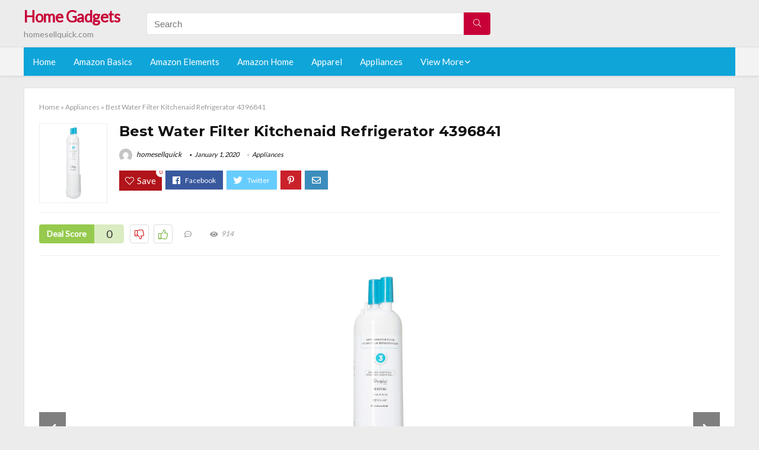

--- FILE ---
content_type: text/html; charset=UTF-8
request_url: https://homesellquick.com/water-filter-kitchenaid-refrigerator-4396841/
body_size: 27514
content:
<!DOCTYPE html>
<!--[if IE 8]>    <html class="ie8" lang="en-US"> <![endif]-->
<!--[if IE 9]>    <html class="ie9" lang="en-US"> <![endif]-->
<!--[if (gt IE 9)|!(IE)] lang="en-US"><![endif]-->
<html lang="en-US">
<head>
<meta charset="utf-8" />
<meta name=viewport content="width=device-width, initial-scale=1.0" />
<!-- feeds & pingback -->
<link rel="profile" href="https://gmpg.org/xfn/11" />
<link rel="pingback" href="https://homesellquick.com/xmlrpc.php" />
<!--[if lt IE 9]><script src="https://homesellquick.com/wp-content/themes/rehub/js/html5shiv.js"></script><![endif]-->	
<title>Best Water Filter Kitchenaid Refrigerator 4396841 &#8211; Home Gadgets</title>
<link rel='dns-prefetch' href='//fonts.googleapis.com' />
<link rel='dns-prefetch' href='//s.w.org' />
<link href='https://fonts.gstatic.com' crossorigin rel='preconnect' />
<link rel="alternate" type="application/rss+xml" title="Home Gadgets &raquo; Feed" href="https://homesellquick.com/feed/" />
<link rel="alternate" type="application/rss+xml" title="Home Gadgets &raquo; Comments Feed" href="https://homesellquick.com/comments/feed/" />
<meta property="og:site_name" content="Home Gadgets"/><meta property="og:url" content="https://homesellquick.com/water-filter-kitchenaid-refrigerator-4396841/"/><meta property="og:title" content="Best Water Filter Kitchenaid Refrigerator 4396841"/><meta property="og:type" content="article"/><script type="application/ld+json">{"@context":"http:\/\/schema.org\/","@type":"Review","name":"Excellent","datePublished":"2020-01-01 13:15:52","dateModified":"2020-01-01 13:15:52","reviewBody":"Best water filter kitchenaid refrigerator 4396841: Top-Rated Brands & What to Buy","reviewRating":{"@type":"Rating","worstRating":"1","bestRating":"10","ratingValue":10},"author":{"@type":"Person","name":"homesellquick"},"itemReviewed":{"@type":"Thing","name":"Best Water Filter Kitchenaid Refrigerator 4396841"}}</script>		<script type="text/javascript">
			window._wpemojiSettings = {"baseUrl":"https:\/\/s.w.org\/images\/core\/emoji\/12.0.0-1\/72x72\/","ext":".png","svgUrl":"https:\/\/s.w.org\/images\/core\/emoji\/12.0.0-1\/svg\/","svgExt":".svg","source":{"concatemoji":"https:\/\/homesellquick.com\/wp-includes\/js\/wp-emoji-release.min.js?ver=5.3.20"}};
			!function(e,a,t){var n,r,o,i=a.createElement("canvas"),p=i.getContext&&i.getContext("2d");function s(e,t){var a=String.fromCharCode;p.clearRect(0,0,i.width,i.height),p.fillText(a.apply(this,e),0,0);e=i.toDataURL();return p.clearRect(0,0,i.width,i.height),p.fillText(a.apply(this,t),0,0),e===i.toDataURL()}function c(e){var t=a.createElement("script");t.src=e,t.defer=t.type="text/javascript",a.getElementsByTagName("head")[0].appendChild(t)}for(o=Array("flag","emoji"),t.supports={everything:!0,everythingExceptFlag:!0},r=0;r<o.length;r++)t.supports[o[r]]=function(e){if(!p||!p.fillText)return!1;switch(p.textBaseline="top",p.font="600 32px Arial",e){case"flag":return s([127987,65039,8205,9895,65039],[127987,65039,8203,9895,65039])?!1:!s([55356,56826,55356,56819],[55356,56826,8203,55356,56819])&&!s([55356,57332,56128,56423,56128,56418,56128,56421,56128,56430,56128,56423,56128,56447],[55356,57332,8203,56128,56423,8203,56128,56418,8203,56128,56421,8203,56128,56430,8203,56128,56423,8203,56128,56447]);case"emoji":return!s([55357,56424,55356,57342,8205,55358,56605,8205,55357,56424,55356,57340],[55357,56424,55356,57342,8203,55358,56605,8203,55357,56424,55356,57340])}return!1}(o[r]),t.supports.everything=t.supports.everything&&t.supports[o[r]],"flag"!==o[r]&&(t.supports.everythingExceptFlag=t.supports.everythingExceptFlag&&t.supports[o[r]]);t.supports.everythingExceptFlag=t.supports.everythingExceptFlag&&!t.supports.flag,t.DOMReady=!1,t.readyCallback=function(){t.DOMReady=!0},t.supports.everything||(n=function(){t.readyCallback()},a.addEventListener?(a.addEventListener("DOMContentLoaded",n,!1),e.addEventListener("load",n,!1)):(e.attachEvent("onload",n),a.attachEvent("onreadystatechange",function(){"complete"===a.readyState&&t.readyCallback()})),(n=t.source||{}).concatemoji?c(n.concatemoji):n.wpemoji&&n.twemoji&&(c(n.twemoji),c(n.wpemoji)))}(window,document,window._wpemojiSettings);
		</script>
		<style type="text/css">
img.wp-smiley,
img.emoji {
	display: inline !important;
	border: none !important;
	box-shadow: none !important;
	height: 1em !important;
	width: 1em !important;
	margin: 0 .07em !important;
	vertical-align: -0.1em !important;
	background: none !important;
	padding: 0 !important;
}
</style>
	<link rel='stylesheet' id='wp-block-library-css'  href='https://homesellquick.com/wp-includes/css/dist/block-library/style.min.css?ver=5.3.20' type='text/css' media='all' />
<link rel='stylesheet' id='default_font-css'  href='//fonts.googleapis.com/css?family=Noto+Serif%3A400%2C700&#038;ver=5.3.20' type='text/css' media='all' />
<link rel='stylesheet' id='head_nav-css'  href='//fonts.googleapis.com/css?family=Montserrat%3A700&#038;ver=5.3.20' type='text/css' media='all' />
<link rel='stylesheet' id='Lato-css'  href='//fonts.googleapis.com/css?family=Lato%3Anormal&#038;subset=latin&#038;ver=5.3.20' type='text/css' media='all' />
<link rel='stylesheet' id='parent-style-css'  href='https://homesellquick.com/wp-content/themes/rehub/style.css?ver=8.5.3' type='text/css' media='all' />
<link rel='stylesheet' id='eggrehub-css'  href='https://homesellquick.com/wp-content/themes/rehub/css/eggrehub.css?ver=8.5.3' type='text/css' media='all' />
<link rel='stylesheet' id='rhstyle-css'  href='https://homesellquick.com/wp-content/themes/rehub-things/style.css?ver=8.5.3' type='text/css' media='all' />
<link rel='stylesheet' id='responsive-css'  href='https://homesellquick.com/wp-content/themes/rehub/css/responsive.css?ver=8.5.3' type='text/css' media='all' />
<link rel='stylesheet' id='rehub_shortcode-css'  href='https://homesellquick.com/wp-content/themes/rehub/shortcodes/css/css.css?ver=8.5.3' type='text/css' media='all' />
<link rel='stylesheet' id='rehubfontawesome-css'  href='https://homesellquick.com/wp-content/themes/rehub/vafpress-framework/public/css/vendor/font-awesome.min.css?ver=5.0.9' type='text/css' media='all' />
<script type='text/javascript' src='https://homesellquick.com/wp-includes/js/jquery/jquery.js?ver=1.12.4-wp'></script>
<script type='text/javascript' src='https://homesellquick.com/wp-includes/js/jquery/jquery-migrate.min.js?ver=1.4.1'></script>
<script type='text/javascript'>
/* <![CDATA[ */
var ceggPriceAlert = {"ajaxurl":"https:\/\/homesellquick.com\/wp-admin\/admin-ajax.php","nonce":"b51e92cf85"};
/* ]]> */
</script>
<script type='text/javascript' src='https://homesellquick.com/wp-content/plugins/content-egg/res/js/price_alert.js?ver=6.0.0'></script>
<script type='text/javascript'>
/* <![CDATA[ */
var postviewvar = {"rhpost_ajax_url":"https:\/\/homesellquick.com\/wp-content\/themes\/rehub\/functions\/rehub_ajax.php","post_id":"17462"};
/* ]]> */
</script>
<script type='text/javascript' src='https://homesellquick.com/wp-content/themes/rehub/js/postviews.js?ver=5.3.20'></script>
<link rel='https://api.w.org/' href='https://homesellquick.com/wp-json/' />
<link rel="EditURI" type="application/rsd+xml" title="RSD" href="https://homesellquick.com/xmlrpc.php?rsd" />
<link rel="wlwmanifest" type="application/wlwmanifest+xml" href="https://homesellquick.com/wp-includes/wlwmanifest.xml" /> 
<link rel='prev' title='Best Wine Refrigerator Lock' href='https://homesellquick.com/wine-refrigerator-lock/' />
<link rel='next' title='The 9 Best Wine Mini Refrigerator Stainless' href='https://homesellquick.com/wine-mini-refrigerator-stainless/' />
<meta name="generator" content="WordPress 5.3.20" />
<link rel="canonical" href="https://homesellquick.com/water-filter-kitchenaid-refrigerator-4396841/" />
<link rel='shortlink' href='https://homesellquick.com/?p=17462' />
<link rel="alternate" type="application/json+oembed" href="https://homesellquick.com/wp-json/oembed/1.0/embed?url=https%3A%2F%2Fhomesellquick.com%2Fwater-filter-kitchenaid-refrigerator-4396841%2F" />
<link rel="alternate" type="text/xml+oembed" href="https://homesellquick.com/wp-json/oembed/1.0/embed?url=https%3A%2F%2Fhomesellquick.com%2Fwater-filter-kitchenaid-refrigerator-4396841%2F&#038;format=xml" />
<style>.woocommerce .products ul, .woocommerce ul.products {
    margin: 0 0 0em;
}

img.zoomImg {
    display:inline !important; 
}
</style>

<script>jQuery(document).ready(function ($) {
    // lazy load
    if ('') {
        jQuery.extend(jQuery.lazyLoadXT, {
            srcAttr: 'data-src',
            visibleOnly: false,
            updateEvent: 'load orientationchange resize scroll touchmove focus hover'
        });
    }

    // woocommerce lightbox/zoom
    disableClick($);

    // for all images at single product page
    setTimeout(function () {
        resizeImg($);
        jQuery('a.woocommerce-product-gallery__trigger').css('visibility', 'visible');
    }, 2500);
});

jQuery(window).on('ajaxComplete', function () {
    if ('') {
        setTimeout(function () {
            jQuery(window).lazyLoadXT();
        }, 300);
    }
});

jQuery(window).on('load', function () {
    jQuery('.flex-viewport').css('height', '100%');
});

function resizeImg($) {
    var imgSelector = ".post img, .page img, .widget-content img, .product img, .wp-admin img, .tax-product_cat img, .fifu img";
    var resizeImage = function (sSel) {
        jQuery(sSel).each(function () {
            //original size
            var width = $(this)['0'].naturalWidth;
            var height = $(this)['0'].naturalHeight;
            jQuery(this).attr('data-large_image_width', width);
            jQuery(this).attr('data-large_image_height', height);

            //100%
            //var ratio = width / height;
            //jQuery(this).attr('data-large_image_width', jQuery(window).width() * ratio);
            //jQuery(this).attr('data-large_image_height', jQuery(window).width());
        });
    };
    resizeImage(imgSelector);
}

function disableClick($) {
    if ('') {
        jQuery('.woocommerce-product-gallery__image').each(function (index) {
            jQuery(this).children().click(function () {
                return false;
            });
            jQuery(this).children().children().css("cursor", "default");
        });
    }
}
</script>
<style>[class$="woocommerce-product-gallery__trigger"] {visibility:hidden;}</style><style type="text/css"> .main-nav{box-shadow:0 1px 4px rgba(0,0,0,0.1),0 0 0 1px rgba(0,0,0,0.03);}.priced_block .btn_offer_block,.rh-deal-compact-btn,.wpsm-button.rehub_main_btn,input[type="submit"],.woocommerce div.product p.price,.rehub_feat_block div.offer_title,.rh_wrapper_video_playlist .rh_video_title_and_time .rh_video_title,.main_slider .flex-overlay h2,.main_slider .flex-overlay a.btn_more,.re-line-badge,.related_articles ul li > a,h1,h2,h3,h4,h5,h6,.tabs-menu li,.cats_def a,.btn_more,.widget.tabs > ul > li,.widget .title,.title h1,.title h5,.small_post blockquote p,.related_articles .related_title,#comments .title_comments,.commentlist .comment-author .fn,.commentlist .comment-author .fn a,#commentform #submit,.media_video > p,.rate_bar_wrap .review-top .review-text span.review-header,.ap-pro-form-field-wrapper input[type="submit"],.vc_btn3,.wpsm-numbox.wpsm-style6 span.num,.wpsm-numbox.wpsm-style5 span.num,.woocommerce ul.product_list_widget li a,.widget.better_woocat,.re-compare-destin.wpsm-button,.rehub-main-font,.vc_general.vc_btn3,.cegg-list-logo-title,.logo .textlogo,.woocommerce .summary .masked_coupon,.woocommerce a.woo_loop_btn,.woocommerce input.button.alt,.woocommerce a.add_to_cart_button,.woocommerce .single_add_to_cart_button,.woocommerce div.product form.cart .button,.woocommerce .checkout-button.button,.woofiltersbig .prdctfltr_buttons a.prdctfltr_woocommerce_filter_submit,#buddypress input[type="submit"],#buddypress input[type="button"],#buddypress input[type="reset"],#buddypress button.submit,.wcv-grid a.button,input.gmw-submit,#ws-plugin--s2member-profile-submit,#rtmedia_create_new_album,input[type="submit"].dokan-btn-theme,a.dokan-btn-theme,.dokan-btn-theme,.woocommerce div.product .single_add_to_cart_button,.woocommerce div.product .summary .masked_coupon,.woocommerce div.product .summary .price,.wvm_plan,.wp-block-quote.is-style-large,.wp-block-button .wp-block-button__link{font-family:"Lato",trebuchet ms;font-weight:;font-style:;}.news .detail p,article,.small_post > p,.title_star_ajax,.breadcrumb,footer div.f_text,.header-top .top-nav li,.related_articles ul li > a,.commentlist .comment-content p,.sidebar,.prosconswidget,.rehub-body-font,body,.post{font-family:"Lato",arial !important;font-weight:normal!important;font-style:!important;}article,.post{font-size:16px;} .widget .title:after{border-bottom:2px solid #c70039;}.rehub-main-color-border,nav.top_menu > ul > li.vertical-menu.border-main-color .sub-menu,.rh-main-bg-hover:hover,.wp-block-quote,ul.def_btn_link_tabs li.active a,.wp-block-pullquote{border-color:#c70039;}.wpsm_promobox.rehub_promobox{border-left-color:#c70039!important;}.top_rating_block .top_rating_item .rating_col a.read_full,.color_link{color:#c70039 !important;}.search-header-contents{border-top-color:#c70039;}.wpb_content_element.wpsm-tabs.n_b_tab .wpb_tour_tabs_wrapper .wpb_tabs_nav .ui-state-active a{border-bottom:3px solid #c70039 !important}.featured_slider:hover .score,.top_chart_controls .controls:hover,article.post .wpsm_toplist_heading:before{border-color:#c70039;}.btn_more:hover,.small_post .overlay .btn_more:hover,.tw-pagination .current{border:1px solid #c70039;color:#fff}.wpsm-tabs ul.ui-tabs-nav .ui-state-active a,.rehub_woo_review .rehub_woo_tabs_menu li.current{border-top:3px solid #c70039;}.wps_promobox{border-left:3px solid #c70039;}.gallery-pics .gp-overlay{box-shadow:0 0 0 4px #c70039 inset;}.post .rehub_woo_tabs_menu li.current,.woocommerce div.product .woocommerce-tabs ul.tabs li.active{border-top:2px solid #c70039;}.rething_item a.cat{border-bottom-color:#c70039}nav.top_menu ul li ul{border-bottom:2px solid #c70039;}.widget.deal_daywoo,.elementor-widget .deal_daywoo{border:3px solid #c70039;padding:20px;background:#fff;}.deal_daywoo .wpsm-bar-bar{background-color:#c70039 !important} #buddypress div.item-list-tabs ul li.selected a span,#buddypress div.item-list-tabs ul li.current a span,#buddypress div.item-list-tabs ul li a span,.user-profile-div .user-menu-tab > li.active > a,.user-profile-div .user-menu-tab > li.active > a:focus,.user-profile-div .user-menu-tab > li.active > a:hover,.slide .news_cat a,.news_in_thumb:hover .news_cat a,.news_out_thumb:hover .news_cat a,.col-feat-grid:hover .news_cat a,.carousel-style-deal .re_carousel .controls,.re_carousel .controls:hover,.openedprevnext .postNavigation a,.postNavigation a:hover,.top_chart_pagination a.selected,.flex-control-paging li a.flex-active,.flex-control-paging li a:hover,.widget_edd_cart_widget .edd-cart-number-of-items .edd-cart-quantity,.btn_more:hover,.tabs-menu li:hover,.tabs-menu li.current,.featured_slider:hover .score,#bbp_user_edit_submit,.bbp-topic-pagination a,.bbp-topic-pagination a,.custom-checkbox label.checked:after,.slider_post .caption,ul.postpagination li.active a,ul.postpagination li:hover a,ul.postpagination li a:focus,.top_theme h5 strong,.re_carousel .text:after,#topcontrol:hover,.main_slider .flex-overlay:hover a.read-more,.rehub_chimp #mc_embed_signup input#mc-embedded-subscribe,#rank_1.top_rating_item .rank_count,#toplistmenu > ul li:before,.rehub_chimp:before,.wpsm-members > strong:first-child,.r_catbox_btn,.wpcf7 .wpcf7-submit,.comm_meta_wrap .rh_user_s2_label,.wpsm_pretty_hover li:hover,.wpsm_pretty_hover li.current,.rehub-main-color-bg,.togglegreedybtn:after,.rh-bg-hover-color:hover .news_cat a,.rh-main-bg-hover:hover,.rh_wrapper_video_playlist .rh_video_currently_playing,.rh_wrapper_video_playlist .rh_video_currently_playing.rh_click_video:hover,.rtmedia-list-item .rtmedia-album-media-count,.tw-pagination .current,.dokan-dashboard .dokan-dash-sidebar ul.dokan-dashboard-menu li.active,.dokan-dashboard .dokan-dash-sidebar ul.dokan-dashboard-menu li:hover,.dokan-dashboard .dokan-dash-sidebar ul.dokan-dashboard-menu li.dokan-common-links a:hover,#ywqa-submit-question,.woocommerce .widget_price_filter .ui-slider .ui-slider-range,.rh-hov-bor-line > a:after,nav.top_menu > ul:not(.off-canvas) > li > a:after,.rh-border-line:after{background:#c70039;}@media (max-width:767px){.postNavigation a{background:#c70039;}}.rh-main-bg-hover:hover{color:#fff !important} a,.carousel-style-deal .deal-item .priced_block .price_count ins,nav.top_menu ul li.menu-item-has-children ul li.menu-item-has-children > a:before,.top_chart_controls .controls:hover,.flexslider .fa-pulse,.footer-bottom .widget .f_menu li a:hover,.comment_form h3 a,.bbp-body li.bbp-forum-info > a:hover,.bbp-body li.bbp-topic-title > a:hover,#subscription-toggle a:before,#favorite-toggle a:before,.aff_offer_links .aff_name a,.rh-deal-price,.commentlist .comment-content small a,.related_articles .title_cat_related a,article em.emph,.campare_table table.one td strong.red,.sidebar .tabs-item .detail p a,.footer-bottom .widget .title span,footer p a,.welcome-frase strong,article.post .wpsm_toplist_heading:before,.post a.color_link,.categoriesbox:hover h3 a:after,.bbp-body li.bbp-forum-info > a,.bbp-body li.bbp-topic-title > a,.widget .title i,.woocommerce-MyAccount-navigation ul li.is-active a,.category-vendormenu li.current a,.deal_daywoo .title,.rehub-main-color,.wpsm_pretty_colored ul li.current a,.wpsm_pretty_colored ul li.current,.rh-heading-hover-color:hover h2 a,.rh-heading-hover-color:hover h3 a,.rh-heading-hover-color:hover h4 a,.rh-heading-hover-color:hover h5 a,.rh-heading-icon:before,.widget_layered_nav ul li.chosen a:before,.wp-block-quote.is-style-large p,ul.page-numbers li span.current,ul.page-numbers li a:hover,ul.page-numbers li.active a,.page-link > span:not(.page-link-title),blockquote:not(.wp-block-quote) p,span.re_filtersort_btn:hover,span.active.re_filtersort_btn{color:#c70039;} .page-link > span:not(.page-link-title),.postimagetrend .title,.widget.widget_affegg_widget .title,.widget.top_offers .title,.widget.cegg_widget_products .title,header .header_first_style .search form.search-form [type="submit"],header .header_eight_style .search form.search-form [type="submit"],.more_post a,.more_post span,.filter_home_pick span.active,.filter_home_pick span:hover,.filter_product_pick span.active,.filter_product_pick span:hover,.rh_tab_links a.active,.rh_tab_links a:hover,.wcv-navigation ul.menu li.active,.wcv-navigation ul.menu li:hover a,form.search-form [type="submit"],.rehub-sec-color-bg,input#ywqa-submit-question,input#ywqa-send-answer,.woocommerce button.button.alt,.tabsajax span.active.re_filtersort_btn{background:#c70039 !important;color:#fff !important;outline:0}.widget.widget_affegg_widget .title:after,.widget.top_offers .title:after,.vc_tta-tabs.wpsm-tabs .vc_tta-tab.vc_active,.vc_tta-tabs.wpsm-tabs .vc_tta-panel.vc_active .vc_tta-panel-heading,.widget.cegg_widget_products .title:after{border-top-color:#c70039 !important;}.page-link > span:not(.page-link-title){border:1px solid #c70039;}.page-link > span:not(.page-link-title),.header_first_style .search form.search-form [type="submit"] i{color:#fff !important;}.rh_tab_links a.active,.rh_tab_links a:hover,.rehub-sec-color-border,nav.top_menu > ul > li.vertical-menu.border-sec-color > .sub-menu{border-color:#c70039}.rh_wrapper_video_playlist .rh_video_currently_playing,.rh_wrapper_video_playlist .rh_video_currently_playing.rh_click_video:hover{background-color:#c70039;box-shadow:1200px 0 0 #c70039 inset;}.rehub-sec-color{color:#c70039} .price_count,.rehub_offer_coupon,#buddypress .dir-search input[type=text],.gmw-form-wrapper input[type=text],.gmw-form-wrapper select,.rh_post_layout_big_offer .priced_block .btn_offer_block,#buddypress a.button,.btn_more,#main_header .wpsm-button,#rh-header-cover-image .wpsm-button,#wcvendor_image_bg .wpsm-button,.rate-bar-bar,.rate-bar,.rehub-main-smooth,.re_filter_instore span.re_filtersort_btn:hover,.re_filter_instore span.active.re_filtersort_btn{border-radius:100px}.news .priced_block .price_count,.blog_string .priced_block .price_count,.main_slider .price_count{margin-right:5px}.right_aff .priced_block .btn_offer_block,.right_aff .priced_block .price_count{border-radius:0 !important}form.search-form.product-search-form input[type="text"]{border-radius:4px 0 0 4px;}form.search-form [type="submit"]{border-radius:0 4px 4px 0;}.rtl form.search-form.product-search-form input[type="text"]{border-radius:0 4px 4px 0;}.rtl form.search-form [type="submit"]{border-radius:4px 0 0 4px;}.woocommerce .products.grid_woo .product,.rh_offer_list .offer_thumb .deal_img_wrap,.rehub_chimp #mc_embed_signup input.email,#mc_embed_signup input#mc-embedded-subscribe,.grid_onsale,.def_btn,input[type="submit"],input[type="button"],input[type="reset"],.wpsm-button,#buddypress div.item-list-tabs ul li a,#buddypress .standard-form input[type=text],#buddypress .standard-form textarea{border-radius:5px}.news-community,.review-top .overall-score,.rate_bar_wrap,.rh_offer_list,.woo-tax-logo,#buddypress form#whats-new-form,#buddypress div#invite-list,#buddypress #send-reply div.message-box,.rehub-sec-smooth,#wcfm-main-contentainer #wcfm-content,.wcfm_welcomebox_header{border-radius:8px}.review-top .overall-score span.overall-text{border-radius:0 0 8px 8px}.rh_offer_list .coupon_btn:before{right:-28px} .woocommerce .summary .masked_coupon,.woocommerce a.woo_loop_btn,.woocommerce input.button.alt,.woocommerce a.add_to_cart_button,.woocommerce-page a.add_to_cart_button,.woocommerce .single_add_to_cart_button,.woocommerce div.product form.cart .button,.woocommerce .checkout-button.button,.woofiltersbig .prdctfltr_buttons a.prdctfltr_woocommerce_filter_submit,.priced_block .btn_offer_block,.priced_block .button,.rh-deal-compact-btn,input.mdf_button,#buddypress input[type="submit"],#buddypress input[type="button"],#buddypress input[type="reset"],#buddypress button.submit,.wpsm-button.rehub_main_btn,.wcv-grid a.button,input.gmw-submit,#ws-plugin--s2member-profile-submit,#rtmedia_create_new_album,input[type="submit"].dokan-btn-theme,a.dokan-btn-theme,.dokan-btn-theme,#wcfm_membership_container a.wcfm_submit_button,.woocommerce button.button,.rehub-main-btn-bg{background:none #c70039 !important;color:#fff !important;border:none !important;text-decoration:none !important;outline:0;box-shadow:-1px 6px 19px rgba(199,0,57,0.25) !important;border-radius:100px !important;}.woocommerce a.woo_loop_btn:hover,.woocommerce input.button.alt:hover,.woocommerce a.add_to_cart_button:hover,.woocommerce-page a.add_to_cart_button:hover,.woocommerce a.single_add_to_cart_button:hover,.woocommerce-page a.single_add_to_cart_button:hover,.woocommerce div.product form.cart .button:hover,.woocommerce-page div.product form.cart .button:hover,.woocommerce .checkout-button.button:hover,.woofiltersbig .prdctfltr_buttons a.prdctfltr_woocommerce_filter_submit:hover,.priced_block .btn_offer_block:hover,.wpsm-button.rehub_main_btn:hover,#buddypress input[type="submit"]:hover,#buddypress input[type="button"]:hover,#buddypress input[type="reset"]:hover,#buddypress button.submit:hover,.small_post .btn:hover,.ap-pro-form-field-wrapper input[type="submit"]:hover,.wcv-grid a.button:hover,#ws-plugin--s2member-profile-submit:hover,input[type="submit"].dokan-btn-theme:hover,a.dokan-btn-theme:hover,.dokan-btn-theme:hover,.rething_button .btn_more:hover,#wcfm_membership_container a.wcfm_submit_button:hover,.woocommerce button.button:hover,.rehub-main-btn-bg:hover{background:none #c70039 !important;color:#fff !important;box-shadow:-1px 6px 13px rgba(199,0,57,0.45) !important;border-color:transparent;}.woocommerce a.woo_loop_btn:active,.woocommerce .button.alt:active,.woocommerce a.add_to_cart_button:active,.woocommerce-page a.add_to_cart_button:active,.woocommerce a.single_add_to_cart_button:active,.woocommerce-page a.single_add_to_cart_button:active,.woocommerce div.product form.cart .button:active,.woocommerce-page div.product form.cart .button:active,.woocommerce .checkout-button.button:active,.woofiltersbig .prdctfltr_buttons a.prdctfltr_woocommerce_filter_submit:active,.wpsm-button.rehub_main_btn:active,#buddypress input[type="submit"]:active,#buddypress input[type="button"]:active,#buddypress input[type="reset"]:active,#buddypress button.submit:active,.ap-pro-form-field-wrapper input[type="submit"]:active,.wcv-grid a.button:active,#ws-plugin--s2member-profile-submit:active,input[type="submit"].dokan-btn-theme:active,a.dokan-btn-theme:active,.dokan-btn-theme:active,.woocommerce button.button:active,.rehub-main-btn-bg:active{background:none #c70039 !important;box-shadow:0 1px 0 #999 !important;top:2px;color:#fff !important;}.rehub_btn_color{background-color:#c70039;border:1px solid #c70039;}.rething_button .btn_more{border:1px solid #c70039;color:#c70039;}.rething_button .priced_block.block_btnblock .price_count{color:#c70039;font-weight:normal;}.widget_merchant_list .buttons_col{background-color:#c70039 !important;}@media (max-width:767px){#float-panel-woo-area{border-top:1px solid #c70039}}.deal_daywoo .price{color:#c70039}</style><style type="text/css">.recentcomments a{display:inline !important;padding:0 !important;margin:0 !important;}</style><style>#toplistmenu ul li a {
    font-size: 14px;
    line-height: 16px;
    font-weight: bold;
}

#toplistmenu ul li {
    padding: 20px 15px 20px 5px;
}

#toplistmenu > ul li:before {
    margin: 3px 20px 25px 15px;
}
.sidebar{
display:none
}
.main-side{
width:100%
}


article h2{
    font-size: 18px;
    line-height: 20px;
}
.flexslider.media_slider .slides img{
  max-height: 500px !important;
width:auto;
}
.title_single_area h1::first-letter {
 text-transform: uppercase;
}
.small_post figure > a img{
max-height: 500px !important;
width:auto;
}

.product_egg.single_product_egg {
    border-bottom: 0px !important;
    margin-bottom: 0px !important;
}
.col_wrap_two .col_item{
    margin: 0 2.5% 0px !important;
}
.rh-flex-eq-height img{
 height:250px;
}
/* 06 :Header > Menu */
.main-navigation > div > ul {
	background-color: #0fa5d9;
	height: 48px;
	line-height: 48px;
}

.main-navigation ul {
	list-style: none;
	margin: 0;
	padding-left: 0;
}

.main-navigation li {
	float: left;
	position: relative;
	padding: 0;
	margin: 0;
}

.main-navigation li:first-child {
	margin-left: 0;
}

.main-navigation a {
	color: #fff;
	text-decoration: none;
	display: inline-block;
	height: 48px;
	line-height: 48px;
	padding: 0 1em;
}

.main-navigation > .menu > ul > li > a:hover,
.main-navigation > div > ul > li > a:hover {
	color: #fff;
}

.main-navigation > .menu > ul > li.page_item_has_children > a,
.main-navigation > div > ul > li.menu-item-has-children > a {
	padding-right: 18px;
}

.main-navigation > .menu > ul > li.page_item_has_children > a:before,
.main-navigation > div > ul > li.menu-item-has-children > a:before {
	font: 14px Font Awesome\ 5 Pro;
    content: '\f107';
	font-style: normal !important;
	font-weight: normal !important;
	font-variant: normal !important;
	text-transform: none !important;
	speak: none;
	line-height: 1;
	-webkit-font-smoothing: antialiased;
	-moz-osx-font-smoothing: grayscale;	
	position: absolute;
	right: 2px;
	top: 18px;		
	font-size: 14px;
	width: 14px;
	text-align: left;
	display: inline-block;
}

.main-navigation li:hover a,
.main-navigation li:focus a {
	background-color: rgba(255,255,255,0.2);
}

.main-navigation > div > ul > li:hover > ul,
.main-navigation > .menu > ul > li:hover > ul {
	visibility: visible;
	opacity: 1;
}

.main-navigation ul ul {
	visibility: hidden;
	opacity: 0;
	width: 180px;
	position: absolute;
	top: 48px;
	left: 0;
	z-index: 99999;
	background: #fff;
	-webkit-box-shadow: 0 1px 2px rgba(0,0,0,0.1);
	box-shadow: 0 1px 2px rgba(0,0,0,0.1);
	-webkit-transition: all 0.4s ease-in-out 0s;
	transition: all 0.4s ease-in-out 0s;
}

.main-navigation ul ul:after {
   	border-bottom: 6px solid #fff;
    border-left: 6px solid rgba(0, 0, 0, 0);
    border-right: 6px solid rgba(0, 0, 0, 0);
    content: "";
    height: 0;
    margin: 0 auto 0 -4px;
    position: absolute;
    text-align: center;
    width: 0;
    left: 1em;
    top: -6px;
}

.main-navigation ul ul li {
	float: none;
	margin: 0;
	border-top: 1px dashed rgba(0,0,0,0.1);
}

.main-navigation ul ul li:first-child {
	border: 0;
}

.main-navigation ul ul a {
	color: #656565;
	display: block;
	height: auto;
    line-height: 1.5;
    padding: 0.75em 1em;
    background: #fff;
}

.main-navigation ul li:hover ul a,
.main-navigation ul li:focus ul a {
	background: #fff;
}

.main-navigation ul ul a:hover,
.main-navigation ul ul a:focus {
	color: #0fa5d9;
}

.main-navigation ul ul ul {
	display: none;
	visibility: visible;
	opacity: 1;
	left: 100%;
	top: 0;
}

.main-navigation ul ul ul:after {
	content: none;
}

.main-navigation ul ul li:hover ul {
	display: block;
}

.main-navigation li:hover > a {
}

.main-navigation ul ul :hover > a {
}

.main-navigation ul ul a:hover {
}

.main-navigation li.current_page_item a,
.main-navigation li.current-menu-item a {
}

/* 06 :Header > Small menu */

.menu-toggle {
	cursor: pointer;
	margin: 8px auto;
	text-align: center;
}

.menu-toggle:before {
	content: url('images/icon-toggle.png');
	display: inline-block;
	width: 24px;
	height: 24px;
	vertical-align: middle;
}

.main-small-navigation {
	background: transparent;
}

.main-small-navigation .menu {
	display: none;
	margin: 0;
	padding: 0;
}

.main-small-navigation .menu a {
	color: #fff;
	display: block;
	float: none;
	border-bottom: 1px solid #444;
	padding: 0.75em;
}

.main-small-navigation > .menu > ul,
.main-small-navigation > div > .menu {
	position: absolute;
	width: 180px;
	top: 40px;
	right: 0;
	margin: 0;
	padding: 0;
	background: #333;
	z-index: 999;
}

.main-small-navigation .menu li {
	padding: 0;
	list-style-type: none;
}

.main-small-navigation .menu ul,
.main-small-navigation .menu ul ul {
	margin: 0;
	padding: 0;
}

.main-small-navigation .menu ul ul li {
	padding: 0;
}
#toplistmenu ul li a {
    font-size: 14px;
    line-height: 16px;
    font-weight: bold;
}

#toplistmenu ul li {
    padding: 20px 15px 20px 5px;
}

#toplistmenu > ul li:before {
    margin: 3px 20px 25px 15px;
}
.sidebar{
display:none
}
.main-side{
width:100%
}


article h2{
    font-size: 18px;
    line-height: 20px;
}
.flexslider.media_slider .slides img{
  max-height: 500px !important;
width:auto;
}
.title_single_area h1::first-letter {
 text-transform: uppercase;
}
.small_post figure > a img{
max-height: 500px !important;
width:auto;
}

.product_egg.single_product_egg {
    border-bottom: 0px !important;
    margin-bottom: 0px !important;
}
.col_wrap_two .col_item{
    margin: 0 2.5% 0px !important;
}
.rh-flex-eq-height img{
 height:250px;
}
.main-navigation ul ul{
max-height:300px;
overflow: scroll;
}
.table_view_block{
	padding:0px;
	margin:0px;
	border-bottom:1px solid #ddd;
	border-left:1px solid #ddd;
	border-right:1px solid #ddd;
	clear: both;
	display:table;
	overflow: hidden;
    position: relative;
    width: 100%;
    background-color: #fff;
}
.review_tabs_header{
    height: 45px;
    font-weight: bold;
	display:table-row;
	background-color:#ebf6e0;
}
.service-button{
    display:none;
}
.btn_offer_block,.offer_button{
	padding: 10px;
  color: white !important;
  background-color: #f47555;
}
.priced_block {
	text-align:center;
}
.wpsm_toplist_heading{
	padding:20px 0px;
	font-weight:bold;
}
.image.col_item{
	text-align:center;
}
.lazyimages{
	max-height:500px;
	width:auto;
}
.rehub_bordered_block {
    border: 1px solid #ddd;
    box-shadow: 0 0 20px #F0F0F0;
    margin-bottom: 25px;
    padding: 18px 16px;
    overflow: hidden;
    clear: both;
    position: relative;
    background-color: #fff;
}
.table_view_block .offer_thumb {
    position: relative;
    float: none;
    margin: 0;
    display: table-cell;
    min-width: 100px;
    vertical-align: middle;
    text-align: center;
    width: 100px;
    padding-right: 10px;
    padding-left: 5px;
}
.table_view_block .desc_col {
    padding: 0px 5px 0px;
    display: table-cell;
    vertical-align: middle;
}
.review_tabs .desc_col {
    padding: 10px 5px 0px;
}
.table_view_block .buttons_col {
    text-align: center;
    display: table-cell;
    vertical-align: middle;
}
.top_rating_item .buttons_col, .top_rating_block.list_style_rating .top_rating_item>div.buttons_col, .table_view_block .buttons_col, .top_table_block .top_rating_item td.buttons_col {
    padding: 15px 25px;
    width: 210px;
}

.radial-progress {
    width: 65px;
    height: 65px;
    background-color: #29B2ED;
    border-radius: 50%;
    margin: 0 auto;
    position: relative;
}
.radial-progress .inset {
    color: #111111;
    width: 55px;
    height: 55px;
    position: absolute;
    margin-left: 5px;
    margin-top: 5px;
    background-color: #fbfbfb;
    border-radius: 50%;
    box-shadow: 6px 6px 10px rgba(0, 0, 0, 0.2);
}
.table_view_block h4.offer_title {
    margin: 0 0 15px 0;
}
.radial-progress .inset .percentage, .re_title_inmodal {
    font-size: 20px;
}

.radial-progress .inset .percentage {
    width: 55px;
    position: absolute;
    top: 50%;
    text-align: center;
    font: 700 23px/25px 'Roboto', Arial;
    margin-top: -12px;
}

.review_tabs{
	display:table-row
}
.review_tabs .offer_thumb{
	font-size:13px;
}
.review_tabs .offer_thumb .score{
	font-size:30px;
	font-weight: bold;
}
.review_tabs .offer_thumb .score::after{
  content: " ";
    background:url('[data-uri]');
    width: 30px;
    height: 26px;
    display: inline-block;
    background-size: 30px;
}
.review_tabs_header .offer_thumb{
	border-bottom: 1px solid #ddd;
	text-transform: uppercase;
}
.review_tabs_header .desc_col{
	border-bottom: 1px solid #ddd;
	text-transform: uppercase;
}
h4.offer_title{
    font-size:15px;
    font-weight:500;
}
h4.offer_brand{
 font-size:15px;
}
.offer_title a{
    color:#363a60;
}
.desc_col .sbutton{
    padding: 10px 20px;
    background-color: #e53278;
    color: white;
    border-radius: 20px;
}
.single-featured-image{
    max-width: 450px;
    margin: auto;
}
.single-post #sidebar{
    padding-top:55px;
}
.category #search-3{
    margin-top:81px;
}
.container {
    max-width: 1210px;
}
.single_post{
    padding-left:20px;
    padding-right:20px;
}
.single_post h2,h3{
    font-size:20px;
}
.score_col{
    background: #29B2ED;
    font-size: 12px;
    color: #fff;
    font-weight: bold;
    width: 65px;
    margin: 3px auto;
    height: 25px;
    line-height: 25px;
}
.featured-thumbnail {
    padding: 20px;
}
.featured-thumbnail img{
    width: 300px;
}
#Our_Promise_to_Readers{
    font-size:20px;
    text-align:center;
}
@media screen and (max-width: 767px)
{
    .review_tabs_header{
        display:none !important;
    }
    .review_tabs {
        width: 100%;
    }
}
.re-starburst.badge_2, .re-starburst.badge_2 span, .re-line-badge.badge_2, .re-ribbon-badge.badge_2 span {
    background: #FFBC00;
}

.re-ribbon-badge.left-badge span {
    transform: rotate(-45deg);
    right: 0;
}
.re-ribbon-badge span {
    font: bold 10px/28px Arial;
    color: #FFF;
    text-transform: uppercase;
    text-align: center;
    transform: rotate(45deg);
    width: 125px;
    display: block;
    background: #77B21D;
    box-shadow: 0 3px 10px -5px rgba(0, 0, 0, 1);
    position: absolute;
    top: 21px;
    right: -27px;
}
.re-ribbon-badge span::before {
    content: "";
    position: absolute;
    left: 0px;
    top: 100%;
    z-index: -1;
    border-left: 3px solid #333;
    border-right: 3px solid transparent;
    border-bottom: 3px solid transparent;
    border-top: 3px solid #333;
}
.re-ribbon-badge span::after {
    content: "";
    position: absolute;
    right: 0px;
    top: 100%;
    z-index: -1;
    border-left: 3px solid transparent;
    border-right: 3px solid #333;
    border-bottom: 3px solid transparent;
    border-top: 3px solid #333;
}
.re-ribbon-badge.left-badge {
    right: auto;
    left: -8px;
    text-align: left;
}
.re-ribbon-badge {
    -webkit-font-smoothing: antialiased;
    position: absolute;
    right: -5px;
    top: -5px;
    overflow: hidden;
    width: 100px;
    height: 100px;
    text-align: right;
    z-index: 2;
    pointer-events: none;
}
@media screen and (max-width: 767px)
{
    .table_view_block{
        padding:10px;
    }
    .table_view_block.first{
         border-top: 1px solid #ddd;
         padding:0px;
    }
    .offer_thumb, .table_view_block .offer_thumb {
        float: none;
        margin: 0 auto 15px;
        padding: 0;
        display: inline-block;
        width: 100%;
    }
    .table_view_block .desc_col, .table_view_block .buttons_col, .table_view_block .price_col, .top_table_block .buttons_col, .top_rating_item .buttons_col {
        display: block;
        padding: 0;
        text-align: center;
        margin: 0 auto 15px auto;
        width: auto;
        min-width: 1px;
    }
}
.featured-thumbnail img{
	max-height:250px;
	width:auto;
	max-width:350px;
}
#content_box article{
	height:460px
}
.related-posts article header{
	border:0px !important;
}
.col_wrap_two .col_item {
    width: 100%;
    margin: 0px;
    float: left;
}
.single_product_egg {
    border-bottom: 1px solid #ededed;
    margin-bottom: 0px;
    padding: 30px;
}
.rh-post-wrapper{
 padding: 30px;
}
.post .wpsm_toplist_heading::before {
	content:none;
}</style></head>
<body class="post-template-default single single-post postid-17462 single-format-standard">
	               
<!-- Outer Start -->
<div class="rh-outer-wrap">
    <div id="top_ankor"></div>
    <!-- HEADER -->
            <header id="main_header" class="white_style">
            <div class="header_wrap">
                                                <!-- Logo section -->
<div class="logo_section_wrap">
    <div class="rh-container">
        <div class="logo-section rh-flex-center-align tabletblockdisplay header_seven_style clearfix">
            <div class="logo">
          		          			<div class="textlogo fontbold rehub-main-color">Home Gadgets</div>
                    <div class="sloganlogo">homesellquick.com</div>
          		       
            </div>                       
            <div class="search head_search">
                                <form  role="search" method="get" class="search-form" action="https://homesellquick.com/">
  	<input type="text" name="s" placeholder="Search" class="re-ajax-search" autocomplete="off" data-posttype="post" data-enable_compare="1">
  	<input type="hidden" name="post_type" value="post" />  	<button type="submit" class="btnsearch"><i class="fal fa-search"></i></button>
</form>
<div class="re-aj-search-wrap"></div>            </div>
            <div class=" rh-flex-right-align">
                <div class="header-actions-logo rh-flex-right-align">
                    <div class="tabledisplay">
                         
                         
                                                                                   
                                                                        
                    </div>                     
                </div>  
            </div>                        
        </div>
    </div>
</div>
<!-- /Logo section -->  
<!-- Main Navigation -->
<div class="search-form-inheader header_icons_menu main-nav white_style">  
    <div class="main-navigation  rh-container"> 
	   <div class="menu"><ul style="height:48px"><li class="current_page_item"><a href="https://homesellquick.com/">Home</a></li>
			<!--Get all categories to add top menu items here -->
									<li class="page_item "><a href="https://homesellquick.com/category/Amazon-Basics/" alt="Amazon Basics">Amazon Basics</a>
								
			</li>
			
			 
						<li class="page_item "><a href="https://homesellquick.com/category/Amazon-Elements/" alt="Amazon Elements">Amazon Elements</a>
								
			</li>
			
			 
						<li class="page_item "><a href="https://homesellquick.com/category/Amazon-Home/" alt="Amazon Home">Amazon Home</a>
								
			</li>
			
			 
						<li class="page_item "><a href="https://homesellquick.com/category/Apparel/" alt="Apparel">Apparel</a>
								
			</li>
			
			 
						<li class="page_item "><a href="https://homesellquick.com/category/Appliances/" alt="Appliances">Appliances</a>
								
			</li>
			
			 
							<li class="page_item page_item_has_children"><a href="#" alt="View More">View More</a>
									<ul class="children">
								<li class="page_item"><a href="https://homesellquick.com/category/Art-and-Craft-Supply/" alt="Art and Craft Supply">Art and Craft Supply</a></li>
								<li class="page_item"><a href="https://homesellquick.com/category/Arts-Crafts-Sewing/" alt="Arts, Crafts &amp; Sewing">Arts, Crafts &amp; Sewing</a></li>
								<li class="page_item"><a href="https://homesellquick.com/category/Audible/" alt="Audible">Audible</a></li>
								<li class="page_item"><a href="https://homesellquick.com/category/Automotive/" alt="Automotive">Automotive</a></li>
								<li class="page_item"><a href="https://homesellquick.com/category/Automotive-Parts-and-Accessories/" alt="Automotive Parts and Accessories">Automotive Parts and Accessories</a></li>
								<li class="page_item"><a href="https://homesellquick.com/category/Baby-Product/" alt="Baby Product">Baby Product</a></li>
								<li class="page_item"><a href="https://homesellquick.com/category/Baby-Products/" alt="Baby Products">Baby Products</a></li>
								<li class="page_item"><a href="https://homesellquick.com/category/Beauty/" alt="Beauty">Beauty</a></li>
								<li class="page_item"><a href="https://homesellquick.com/category/Beauty-Personal-Care/" alt="Beauty &amp; Personal Care">Beauty &amp; Personal Care</a></li>
								<li class="page_item"><a href="https://homesellquick.com/category/BISS/" alt="BISS">BISS</a></li>
								<li class="page_item"><a href="https://homesellquick.com/category/BISS-Basic/" alt="BISS Basic">BISS Basic</a></li>
								<li class="page_item"><a href="https://homesellquick.com/category/Book/" alt="Book">Book</a></li>
								<li class="page_item"><a href="https://homesellquick.com/category/Books/" alt="Books">Books</a></li>
								<li class="page_item"><a href="https://homesellquick.com/category/Car-Audio-or-Theater/" alt="Car Audio or Theater">Car Audio or Theater</a></li>
								<li class="page_item"><a href="https://homesellquick.com/category/CDs-Vinyl/" alt="CDs &amp; Vinyl">CDs &amp; Vinyl</a></li>
								<li class="page_item"><a href="https://homesellquick.com/category/CE/" alt="CE">CE</a></li>
								<li class="page_item"><a href="https://homesellquick.com/category/Cell-Phones-Accessories/" alt="Cell Phones &amp; Accessories">Cell Phones &amp; Accessories</a></li>
								<li class="page_item"><a href="https://homesellquick.com/category/Clothing-Shoes-Jewelry/" alt="Clothing, Shoes &amp; Jewelry">Clothing, Shoes &amp; Jewelry</a></li>
								<li class="page_item"><a href="https://homesellquick.com/category/Collectibles-Fine-Art/" alt="Collectibles &amp; Fine Art">Collectibles &amp; Fine Art</a></li>
								<li class="page_item"><a href="https://homesellquick.com/category/Digital-Accessories-/" alt="Digital Accessories 4">Digital Accessories 4</a></li>
								<li class="page_item"><a href="https://homesellquick.com/category/DVD/" alt="DVD">DVD</a></li>
								<li class="page_item"><a href="https://homesellquick.com/category/eBooks/" alt="eBooks">eBooks</a></li>
								<li class="page_item"><a href="https://homesellquick.com/category/Electronic-Gift-Card/" alt="Electronic Gift Card">Electronic Gift Card</a></li>
								<li class="page_item"><a href="https://homesellquick.com/category/Electronics/" alt="Electronics">Electronics</a></li>
								<li class="page_item"><a href="https://homesellquick.com/category/Food-Service-Equipment-Supplies/" alt="Food Service Equipment &amp; Supplies">Food Service Equipment &amp; Supplies</a></li>
								<li class="page_item"><a href="https://homesellquick.com/category/Furniture/" alt="Furniture">Furniture</a></li>
								<li class="page_item"><a href="https://homesellquick.com/category/Gift-Card/" alt="Gift Card">Gift Card</a></li>
								<li class="page_item"><a href="https://homesellquick.com/category/Gift-Cards/" alt="Gift Cards">Gift Cards</a></li>
								<li class="page_item"><a href="https://homesellquick.com/category/GPS-or-Navigation-System/" alt="GPS or Navigation System">GPS or Navigation System</a></li>
								<li class="page_item"><a href="https://homesellquick.com/category/Grills-Outdoor-Cooking/" alt="Grills &amp; Outdoor Cooking">Grills &amp; Outdoor Cooking</a></li>
								<li class="page_item"><a href="https://homesellquick.com/category/Grocery/" alt="Grocery">Grocery</a></li>
								<li class="page_item"><a href="https://homesellquick.com/category/Grocery-Gourmet-Food/" alt="Grocery &amp; Gourmet Food">Grocery &amp; Gourmet Food</a></li>
								<li class="page_item"><a href="https://homesellquick.com/category/Guild-Product/" alt="Guild Product">Guild Product</a></li>
								<li class="page_item"><a href="https://homesellquick.com/category/Handmade-Products/" alt="Handmade Products">Handmade Products</a></li>
								<li class="page_item"><a href="https://homesellquick.com/category/Health-Household/" alt="Health &amp; Household">Health &amp; Household</a></li>
								<li class="page_item"><a href="https://homesellquick.com/category/Health-and-Beauty/" alt="Health and Beauty">Health and Beauty</a></li>
								<li class="page_item"><a href="https://homesellquick.com/category/Hobbies/" alt="Hobbies">Hobbies</a></li>
								<li class="page_item"><a href="https://homesellquick.com/category/Hobby/" alt="Hobby">Hobby</a></li>
								<li class="page_item"><a href="https://homesellquick.com/category/Home/" alt="Home">Home</a></li>
								<li class="page_item"><a href="https://homesellquick.com/category/Home-Kitchen/" alt="Home &amp; Kitchen">Home &amp; Kitchen</a></li>
								<li class="page_item"><a href="https://homesellquick.com/category/Home-Improvement/" alt="Home Improvement">Home Improvement</a></li>
								<li class="page_item"><a href="https://homesellquick.com/category/Home-Theater/" alt="Home Theater">Home Theater</a></li>
								<li class="page_item"><a href="https://homesellquick.com/category/Industrial-Scientific/" alt="Industrial &amp; Scientific">Industrial &amp; Scientific</a></li>
								<li class="page_item"><a href="https://homesellquick.com/category/Installation-Services/" alt="Installation Services">Installation Services</a></li>
								<li class="page_item"><a href="https://homesellquick.com/category/Janitorial-Sanitation-Supplies/" alt="Janitorial &amp; Sanitation Supplies">Janitorial &amp; Sanitation Supplies</a></li>
								<li class="page_item"><a href="https://homesellquick.com/category/Jewelry/" alt="Jewelry">Jewelry</a></li>
								<li class="page_item"><a href="https://homesellquick.com/category/Kitchen/" alt="Kitchen">Kitchen</a></li>
								<li class="page_item"><a href="https://homesellquick.com/category/Kitchen-Dining/" alt="Kitchen &amp; Dining">Kitchen &amp; Dining</a></li>
								<li class="page_item"><a href="https://homesellquick.com/category/Lab-Scientific-Products/" alt="Lab &amp; Scientific Products">Lab &amp; Scientific Products</a></li>
								<li class="page_item"><a href="https://homesellquick.com/category/Lawn-amp-Patio/" alt="Lawn &amp; Patio">Lawn &amp; Patio</a></li>
								<li class="page_item"><a href="https://homesellquick.com/category/Lighting/" alt="Lighting">Lighting</a></li>
								<li class="page_item"><a href="https://homesellquick.com/category/Lights-Lighting-Accessories/" alt="Lights &amp; Lighting Accessories">Lights &amp; Lighting Accessories</a></li>
								<li class="page_item"><a href="https://homesellquick.com/category/Luggage/" alt="Luggage">Luggage</a></li>
								<li class="page_item"><a href="https://homesellquick.com/category/Magazine-Subscriptions/" alt="Magazine Subscriptions">Magazine Subscriptions</a></li>
								<li class="page_item"><a href="https://homesellquick.com/category/Major-Appliances/" alt="Major Appliances">Major Appliances</a></li>
								<li class="page_item"><a href="https://homesellquick.com/category/Medical-Supplies-Equipment/" alt="Medical Supplies &amp; Equipment">Medical Supplies &amp; Equipment</a></li>
								<li class="page_item"><a href="https://homesellquick.com/category/Mobile-Application/" alt="Mobile Application">Mobile Application</a></li>
								<li class="page_item"><a href="https://homesellquick.com/category/Mobility-Daily-Living-Aids/" alt="Mobility &amp; Daily Living Aids">Mobility &amp; Daily Living Aids</a></li>
								<li class="page_item"><a href="https://homesellquick.com/category/Motorcycle-Powersports/" alt="Motorcycle &amp; Powersports">Motorcycle &amp; Powersports</a></li>
								<li class="page_item"><a href="https://homesellquick.com/category/Movie/" alt="Movie">Movie</a></li>
								<li class="page_item"><a href="https://homesellquick.com/category/Movies-TV/" alt="Movies &amp; TV">Movies &amp; TV</a></li>
								<li class="page_item"><a href="https://homesellquick.com/category/Music/" alt="Music">Music</a></li>
								<li class="page_item"><a href="https://homesellquick.com/category/Musical-Instruments/" alt="Musical Instruments">Musical Instruments</a></li>
								<li class="page_item"><a href="https://homesellquick.com/category/Office-Product/" alt="Office Product">Office Product</a></li>
								<li class="page_item"><a href="https://homesellquick.com/category/Office-Products/" alt="Office Products">Office Products</a></li>
								<li class="page_item"><a href="https://homesellquick.com/category/Pantry/" alt="Pantry">Pantry</a></li>
								<li class="page_item"><a href="https://homesellquick.com/category/Patio-Lawn-Garden/" alt="Patio, Lawn &amp; Garden">Patio, Lawn &amp; Garden</a></li>
								<li class="page_item"><a href="https://homesellquick.com/category/PC-Accessory/" alt="PC Accessory">PC Accessory</a></li>
								<li class="page_item"><a href="https://homesellquick.com/category/Personal-Computer/" alt="Personal Computer">Personal Computer</a></li>
								<li class="page_item"><a href="https://homesellquick.com/category/Pet-Products/" alt="Pet Products">Pet Products</a></li>
								<li class="page_item"><a href="https://homesellquick.com/category/Pet-Supplies/" alt="Pet Supplies">Pet Supplies</a></li>
								<li class="page_item"><a href="https://homesellquick.com/category/Photography/" alt="Photography">Photography</a></li>
								<li class="page_item"><a href="https://homesellquick.com/category/Power-Hand-Tools/" alt="Power &amp; Hand Tools">Power &amp; Hand Tools</a></li>
								<li class="page_item"><a href="https://homesellquick.com/category/Power-Tool-Parts-Accessories/" alt="Power Tool Parts &amp; Accessories">Power Tool Parts &amp; Accessories</a></li>
								<li class="page_item"><a href="https://homesellquick.com/category/Premium-Consumer-Electronics-Brands/" alt="Premium Consumer Electronics Brands">Premium Consumer Electronics Brands</a></li>
								<li class="page_item"><a href="https://homesellquick.com/category/Prestige-Beauty/" alt="Prestige Beauty">Prestige Beauty</a></li>
								<li class="page_item"><a href="https://homesellquick.com/category/Receiver-or-Amplifier/" alt="Receiver or Amplifier">Receiver or Amplifier</a></li>
								<li class="page_item"><a href="https://homesellquick.com/category/Remote-App-Controlled-Vehicles-Parts/" alt="Remote &amp; App Controlled Vehicles &amp; Parts">Remote &amp; App Controlled Vehicles &amp; Parts</a></li>
								<li class="page_item"><a href="https://homesellquick.com/category/Restaurant-Appliances-Equipment/" alt="Restaurant Appliances &amp; Equipment">Restaurant Appliances &amp; Equipment</a></li>
								<li class="page_item"><a href="https://homesellquick.com/category/reviews/" alt="reviews">reviews</a></li>
								<li class="page_item"><a href="https://homesellquick.com/category/Safety-Security/" alt="Safety &amp; Security">Safety &amp; Security</a></li>
								<li class="page_item"><a href="https://homesellquick.com/category/Shoes/" alt="Shoes">Shoes</a></li>
								<li class="page_item"><a href="https://homesellquick.com/category/Single-Detail-Page-Misc/" alt="Single Detail Page Misc">Single Detail Page Misc</a></li>
								<li class="page_item"><a href="https://homesellquick.com/category/Small-Appliance-Parts-Accessories/" alt="Small Appliance Parts &amp; Accessories">Small Appliance Parts &amp; Accessories</a></li>
								<li class="page_item"><a href="https://homesellquick.com/category/Software/" alt="Software">Software</a></li>
								<li class="page_item"><a href="https://homesellquick.com/category/Speakers/" alt="Speakers">Speakers</a></li>
								<li class="page_item"><a href="https://homesellquick.com/category/Sports/" alt="Sports">Sports</a></li>
								<li class="page_item"><a href="https://homesellquick.com/category/Sports-Fitness/" alt="Sports &amp; Fitness">Sports &amp; Fitness</a></li>
								<li class="page_item"><a href="https://homesellquick.com/category/Sports-Outdoors/" alt="Sports &amp; Outdoors">Sports &amp; Outdoors</a></li>
								<li class="page_item"><a href="https://homesellquick.com/category/Tools-Home-Improvement/" alt="Tools &amp; Home Improvement">Tools &amp; Home Improvement</a></li>
								<li class="page_item"><a href="https://homesellquick.com/category/Toy/" alt="Toy">Toy</a></li>
								<li class="page_item"><a href="https://homesellquick.com/category/Toys-Games/" alt="Toys &amp; Games">Toys &amp; Games</a></li>
								<li class="page_item"><a href="https://homesellquick.com/category/uncategorized/" alt="Uncategorized">Uncategorized</a></li>
								<li class="page_item"><a href="https://homesellquick.com/category/Video-Games/" alt="Video Games">Video Games</a></li>
								<li class="page_item"><a href="https://homesellquick.com/category/Wireless/" alt="Wireless">Wireless</a></li>
																	
												</ul>
									
			</li>
							</ul></div>	
    </div>
</div>
<!-- /Main Navigation -->
            </div>  
        </header>
        
    

    <!-- CONTENT -->
<div class="rh-container"> 
    <div class="rh-content-wrap clearfix">
	    <!-- Main Side -->
        <div class="main-side single clearfix">            
                                                            <article class="post-inner post  post-17462 type-post status-publish format-standard has-post-thumbnail hentry category-Appliances" id="post-17462">
                    <!-- Title area -->
                    <div class="rh_post_layout_compact">
                        <div class="breadcrumb" xmlns:v="http://rdf.data-vocabulary.org/#"><a href="https://homesellquick.com/" rel="v:url" property="v:title">Home</a> &raquo; <span typeof="v:Breadcrumb"><a rel="v:url" property="v:title" href="https://homesellquick.com/category/Appliances/">Appliances</a></span> &raquo; <span class="current">Best Water Filter Kitchenaid Refrigerator 4396841</span></div><!-- .breadcrumbs --> 
                        <div class="title_single_area">
                                                            <div class="featured_single_left">
                                    <figure>                                    <img class="lazyimages" data-src="https://images-na.ssl-images-amazon.com/images/I/51MH7ZtgBCL._SL1500_.jpg" height="123" alt="Best Water Filter Kitchenaid Refrigerator 4396841" src="https://homesellquick.com/wp-content/themes/rehub/images/default/blank.gif" />                                    </figure>                             
                                </div>
                                                        <div class="single_top_main">                                     
                                <h1 class="">Best Water Filter Kitchenaid Refrigerator 4396841</h1>                                                        
                                <div class="meta post-meta">
                                    				<span class="admin_meta">
			<a class="admin" href="https://homesellquick.com/author/homesellquick/">
				<img alt='' src='https://secure.gravatar.com/avatar/9809b1d2f59db485624949a122576abd?s=22&#038;d=mm&#038;r=g' srcset='https://secure.gravatar.com/avatar/9809b1d2f59db485624949a122576abd?s=44&#038;d=mm&#038;r=g 2x' class='avatar avatar-22 photo' height='22' width='22' />				homesellquick			</a>
		</span>
	 		<span class="date_meta">January 1, 2020</span>	
	<span class="cat_link_meta"><a class="cat" href="https://homesellquick.com/category/Appliances/" title="View all posts in Appliances">Appliances</a></span><span class="more-from-store-a"></span>                           
                                </div> 
                                                         
                                                                  
                                                                    <div class="top_share"><div class="post_share">
    <div class="social_icon  row_social_inpost"><div class="favour_in_row favour_btn_red"><div class="heart_thumb_wrap"><span class="flowhidden cell_wishlist"><span class="heartplus" data-post_id="17462" data-informer="0"><span class="ml5 rtlmr5 wishaddwrap" id="wishadd17462">Save</span><span class="ml5 rtlmr5 wishaddedwrap" id="wishadded17462">Saved</span><span class="ml5 rtlmr5 wishremovedwrap" id="wishremoved17462">Removed</span> </span></span><span id="wishcount17462" class="thumbscount">0</span> </div></div><span data-href="https://www.facebook.com/sharer/sharer.php?u=https%3A%2F%2Fhomesellquick.com%2Fwater-filter-kitchenaid-refrigerator-4396841%2F" class="fb share-link-image" data-service="facebook"><i class="fab fa-facebook"></i></span><span data-href="https://twitter.com/share?url=https%3A%2F%2Fhomesellquick.com%2Fwater-filter-kitchenaid-refrigerator-4396841%2F&text=Best+Water+Filter+Kitchenaid+Refrigerator+4396841" class="tw share-link-image" data-service="twitter"><i class="fab fa-twitter"></i></span><span data-href="https://pinterest.com/pin/create/button/?url=https%3A%2F%2Fhomesellquick.com%2Fwater-filter-kitchenaid-refrigerator-4396841%2F&amp;media=https://images-na.ssl-images-amazon.com/images/I/51MH7ZtgBCL._SL1500_.jpg&amp;description=Best+Water+Filter+Kitchenaid+Refrigerator+4396841" class="pn share-link-image" data-service="pinterest"><i class="fab fa-pinterest-p"></i></span><span data-href="mailto:?subject=Best+Water+Filter+Kitchenaid+Refrigerator+4396841&body=Check out: https%3A%2F%2Fhomesellquick.com%2Fwater-filter-kitchenaid-refrigerator-4396841%2F - Home+Gadgets" class="in share-link-image" data-service="email"><i class="far fa-envelope"></i></span></div></div></div>
                                    <div class="clearfix"></div> 
                                                                                                                          
                            </div> 
                            <div class="single_top_corner">
                                                              
                                <div class="brand_logo_small floatright disablefloatmobile">       
                                                                    </div>                                                           
                            </div> 
                        </div>                                                                       
                         

                                                    <div class="single_top_postproduct">
                                <div class="left_st_postproduct">
                                    <div class="post_thumbs_wrap dealScoreWrap"><div class="dealScore"><span class="label">Deal Score</span><span id="thumbscount17462" class="thumbscount">0</span></div><span class="table_cell_thumbs"><span class="thumbminus" title="Vote down" data-post_id="17462" data-informer="0"></span><span class="thumbplus" data-post_id="17462" data-informer="0"></span></span></div>                                    <div class="meta post-meta">					<span class="comm_count_meta"><span class="comm_meta"></span></span>
								<span class="postview_meta">914 </span>
			 </div>
                                </div>
                                <div class="right_st_postproduct">
                                    										

		 
				    	    		    	
	                                </div>                                                                     
                            </div>                            
                             
                            <div id="contents-section-woo-area"></div>
                            <div id="float-panel-woo-area" class="rh-float-panel flowhidden">
                                <div class="single_top_postproduct rh-container">
                                    <div class="left_st_postproduct">
                                        <div class="post_thumbs_wrap dealScoreWrap"><div class="dealScore"><span class="label">Deal Score</span><span id="thumbscount17462" class="thumbscount">0</span></div><span class="table_cell_thumbs"><span class="thumbminus" title="Vote down" data-post_id="17462" data-informer="0"></span><span class="thumbplus" data-post_id="17462" data-informer="0"></span></span></div>                                        <div class="meta post-meta">					<span class="comm_count_meta"><span class="comm_meta"></span></span>
								<span class="postview_meta">914 </span>
			 </div>
                                    </div>
                                    <div class="right_st_postproduct">
                                        										

		 
				    	    		    	
	                                    </div>                                                                     
                                </div>
                            </div>
                                            </div>
                                                                 
        <div class="post_slider media_slider flexslider gallery_top_slider loading">
    <i class="far fa-spinner fa-pulse"></i> 
    <ul class="slides">
                                                        <li data-thumb="https://images-na.ssl-images-amazon.com/images/I/51MH7ZtgBCL._SL1500_.jpg">
                                                
                            <img class="lazyimages" data-src="https://images-na.ssl-images-amazon.com/images/I/51MH7ZtgBCL._SL1500_.jpg" width="788" height="478" alt="Best Water Filter Kitchenaid Refrigerator 4396841" src="https://homesellquick.com/wp-content/themes/rehub/images/default/blank.gif" /> 

                                            </li>                                            
                                                                                                            
                                                                    <li data-thumb="https://images-na.ssl-images-amazon.com/images/I/81WqDYxXGGL._SL1500_.jpg">
                                                
                            <img class="lazyimages" data-src="https://images-na.ssl-images-amazon.com/images/I/81WqDYxXGGL._SL1500_.jpg" width="788" height="478" alt="Best Water Filter Kitchenaid Refrigerator 4396841" src="https://homesellquick.com/wp-content/themes/rehub/images/default/blank.gif" /> 

                                            </li>                                            
                                                                                                            
                                                                    <li data-thumb="https://images-na.ssl-images-amazon.com/images/I/61bhpHFiXEL._SL1280_.jpg">
                                                
                            <img class="lazyimages" data-src="https://images-na.ssl-images-amazon.com/images/I/61bhpHFiXEL._SL1280_.jpg" width="788" height="478" alt="Best Water Filter Kitchenaid Refrigerator 4396841" src="https://homesellquick.com/wp-content/themes/rehub/images/default/blank.gif" /> 

                                            </li>                                            
                                                                                                            
                                                                    <li data-thumb="https://images-na.ssl-images-amazon.com/images/I/61q3iKyG9TL._SL1500_.jpg">
                                                
                            <img class="lazyimages" data-src="https://images-na.ssl-images-amazon.com/images/I/61q3iKyG9TL._SL1500_.jpg" width="788" height="478" alt="Best Water Filter Kitchenaid Refrigerator 4396841" src="https://homesellquick.com/wp-content/themes/rehub/images/default/blank.gif" /> 

                                            </li>                                            
                                                                                                            
                                                                    <li data-thumb="https://images-na.ssl-images-amazon.com/images/I/81S9AvYbZmL._SL1500_.jpg">
                                                
                            <img class="lazyimages" data-src="https://images-na.ssl-images-amazon.com/images/I/81S9AvYbZmL._SL1500_.jpg" width="788" height="478" alt="Best Water Filter Kitchenaid Refrigerator 4396841" src="https://homesellquick.com/wp-content/themes/rehub/images/default/blank.gif" /> 

                                            </li>                                            
                                                                                                            
                                                                    <li data-thumb="https://images-na.ssl-images-amazon.com/images/I/61FhGMw1paL._SL1200_.jpg">
                                                
                            <img class="lazyimages" data-src="https://images-na.ssl-images-amazon.com/images/I/61FhGMw1paL._SL1200_.jpg" width="788" height="478" alt="Best Water Filter Kitchenaid Refrigerator 4396841" src="https://homesellquick.com/wp-content/themes/rehub/images/default/blank.gif" /> 

                                            </li>                                            
                                                                                                            
                                                                    <li data-thumb="https://images-na.ssl-images-amazon.com/images/I/713LZ6w7maL._SL1500_.jpg">
                                                
                            <img class="lazyimages" data-src="https://images-na.ssl-images-amazon.com/images/I/713LZ6w7maL._SL1500_.jpg" width="788" height="478" alt="Best Water Filter Kitchenaid Refrigerator 4396841" src="https://homesellquick.com/wp-content/themes/rehub/images/default/blank.gif" /> 

                                            </li>                                            
                                                                                                            
                                                                    <li data-thumb="https://images-na.ssl-images-amazon.com/images/I/81Nlqdg0ieL._SL1500_.jpg">
                                                
                            <img class="lazyimages" data-src="https://images-na.ssl-images-amazon.com/images/I/81Nlqdg0ieL._SL1500_.jpg" width="788" height="478" alt="Best Water Filter Kitchenaid Refrigerator 4396841" src="https://homesellquick.com/wp-content/themes/rehub/images/default/blank.gif" /> 

                                            </li>                                            
                                                                                                            
                                                                    <li data-thumb="https://images-na.ssl-images-amazon.com/images/I/711-LbrGhxL._SL1500_.jpg">
                                                
                            <img class="lazyimages" data-src="https://images-na.ssl-images-amazon.com/images/I/711-LbrGhxL._SL1500_.jpg" width="788" height="478" alt="Best Water Filter Kitchenaid Refrigerator 4396841" src="https://homesellquick.com/wp-content/themes/rehub/images/default/blank.gif" /> 

                                            </li>                                            
                                                                                                            
                        </ul>
</div>   	
	                        
                                       

                    
                    <p class='az-subtitle'>Nowadays, there are so many products of water filter kitchenaid refrigerator 4396841 in the market and you are wondering to choose a best one. You have searched for water filter kitchenaid refrigerator 4396841 in many merchants, compared about products prices &#038; reviews before deciding to buy them.</p>
<p></p>
<h3 class='az-title'>You are in RIGHT PLACE.</h3>
<p>Here are some of best sellings <b>water filter kitchenaid refrigerator 4396841</b> which we would like to recommend with high customer review ratings to guide you on quality &#038; popularity of each items.</p>
<div class='wpsm-titlebox wpsm_style_4'><strong>Best results for water filter kitchenaid refrigerator 4396841</strong></p>
<div>
<div class="rehub_woo_review compact_w_deals">
<div class="rehub_feat_block table_view_block" style="margin:0 0 2px 0;border:1px solid #ddd;">
<div class="rehub_woo_review_tabs" style="display:table-row">
<div class="offer_thumb"><a rel="nofollow noopener noreferrer" target="_blank" class="re_track_btn" href="/buy/90278/b00ub441hs?ref_url=https://www.amazon.com/whirlpool-edr3rxd1-everydrop-refrigerator-filter/dp/b00ub441hs/ref=sr_1_11&#038;ref_title=b00ub441hs"><img src="https://images-na.ssl-images-amazon.com/images/I/51MH7ZtgBCL._SL1500_.jpg" width="120" alt="Whirlpool EDR3RXD1 Everydrop Refrigerator Water Filter 3 1 Pack" /><span class='sale_a_proc'>-26%</span></a></div>
<div class="desc_col">
<h4 class="offer_title"><a style="font-size:14px" rel="nofollow noopener noreferrer" class="re_track_btn" href="#az-id-90278">Whirlpool EDR3RXD1 Everydrop Refrigerator Water Filter 3 1 Pack</a></h4>
</div>
<div class="buttons_col">
<div class="cegg-rating"><span>★</span><span>★</span><span>★</span><span>★</span><span>★</span></div>
<p><span class='price_count'><ins><span class='cur_sign'>$</span>30.1</ins>&#8211;<ins><span class='cur_sign'>$</span>43</ins><del><span class='amount'><span class='value'>$</span>54.18</span></del></span></p>
<div class="priced_block clearfix">
<div><a style="padding:15px" class="re_track_btn btn_offer_block" href="/buy/90278/b00ub441hs?ref_url=https://www.amazon.com/whirlpool-edr3rxd1-everydrop-refrigerator-filter/dp/b00ub441hs/ref=sr_1_11&#038;ref_title=b00ub441hs" target="_blank" rel="nofollow noopener noreferrer">GO TO AMAZON</a></div>
</div>
</div>
</div>
</div>
</div>
<div class="rehub_woo_review compact_w_deals">
<div class="rehub_feat_block table_view_block" style="margin:0 0 2px 0;border:1px solid #ddd;">
<div class="rehub_woo_review_tabs" style="display:table-row">
<div class="offer_thumb"><a rel="nofollow noopener noreferrer" target="_blank" class="re_track_btn" href="/buy/90280/b00uxg4wr8?ref_url=https://www.amazon.com/everydrop-whirlpool-refrigerator-water-filter/dp/b00uxg4wr8/ref=sr_1_2&#038;ref_title=b00uxg4wr8"><img src="https://images-na.ssl-images-amazon.com/images/I/81WqDYxXGGL._SL1500_.jpg" width="120" alt="EveryDrop by Whirlpool Refrigerator Water Filter 1 (Pack of 1) (Packaging may vary)" /><span class='sale_a_proc'>-13%</span></a></div>
<div class="desc_col">
<h4 class="offer_title"><a style="font-size:14px" rel="nofollow noopener noreferrer" class="re_track_btn" href="#az-id-90280">EveryDrop by Whirlpool Refrigerator Water Filter 1 (Pack of 1) (Packaging may vary)</a></h4>
</div>
<div class="buttons_col">
<div class="cegg-rating"><span>★</span><span>★</span><span>★</span><span>★</span><span>★</span></div>
<p><span class='price_count'><ins><span class='cur_sign'>$</span>21.74</ins>&#8211;<ins><span class='cur_sign'>$</span>31.05</ins><del><span class='amount'><span class='value'>$</span>35.09</span></del></span></p>
<div class="priced_block clearfix">
<div><a style="padding:15px" class="re_track_btn btn_offer_block" href="/buy/90280/b00uxg4wr8?ref_url=https://www.amazon.com/everydrop-whirlpool-refrigerator-water-filter/dp/b00uxg4wr8/ref=sr_1_2&#038;ref_title=b00uxg4wr8" target="_blank" rel="nofollow noopener noreferrer">GO TO AMAZON</a></div>
</div>
</div>
</div>
</div>
</div>
<div class="rehub_woo_review compact_w_deals">
<div class="rehub_feat_block table_view_block" style="margin:0 0 2px 0;border:1px solid #ddd;">
<div class="rehub_woo_review_tabs" style="display:table-row">
<div class="offer_thumb"><a rel="nofollow noopener noreferrer" target="_blank" class="re_track_btn" href="/buy/90281/b00ub38v2a?ref_url=https://www.amazon.com/everydrop-whirlpool-refrigerator-filter-packaging/dp/b00ub38v2a/ref=sr_1_17&#038;ref_title=b00ub38v2a"><img src="https://images-na.ssl-images-amazon.com/images/I/61bhpHFiXEL._SL1280_.jpg" width="120" alt="EveryDrop by Whirlpool Refrigerator Water Filter 4 (Pack of 1, Packaging may vary)" /><span class='sale_a_proc'>-18%</span></a></div>
<div class="desc_col">
<h4 class="offer_title"><a style="font-size:14px" rel="nofollow noopener noreferrer" class="re_track_btn" href="#az-id-90281">EveryDrop by Whirlpool Refrigerator Water Filter 4 (Pack of 1, Packaging may vary)</a></h4>
</div>
<div class="buttons_col">
<div class="cegg-rating"><span>★</span><span>★</span><span>★</span><span>★</span><span>★</span></div>
<p><span class='price_count'><ins><span class='cur_sign'>$</span>33.49</ins>&#8211;<ins><span class='cur_sign'>$</span>47.84</ins><del><span class='amount'><span class='value'>$</span>56.45</span></del></span></p>
<div class="priced_block clearfix">
<div><a style="padding:15px" class="re_track_btn btn_offer_block" href="/buy/90281/b00ub38v2a?ref_url=https://www.amazon.com/everydrop-whirlpool-refrigerator-filter-packaging/dp/b00ub38v2a/ref=sr_1_17&#038;ref_title=b00ub38v2a" target="_blank" rel="nofollow noopener noreferrer">GO TO AMAZON</a></div>
</div>
</div>
</div>
</div>
</div>
<div class="rehub_woo_review compact_w_deals">
<div class="rehub_feat_block table_view_block" style="margin:0 0 2px 0;border:1px solid #ddd;">
<div class="rehub_woo_review_tabs" style="display:table-row">
<div class="offer_thumb"><a rel="nofollow noopener noreferrer" target="_blank" class="re_track_btn" href="/buy/90282/b07n6mt8y1?ref_url=https://www.amazon.com/kenmore-09083-replacement-refrigerator-filter/dp/b07n6mt8y1/ref=sr_1_1&#038;ref_title=b07n6mt8y1"><img src="https://images-na.ssl-images-amazon.com/images/I/61q3iKyG9TL._SL1500_.jpg" width="120" alt="Kenmore 09083 Replacement Refrigerator Filter - 9083 (Pack of 2)" /><span class='sale_a_proc'>-49%</span></a></div>
<div class="desc_col">
<h4 class="offer_title"><a style="font-size:14px" rel="nofollow noopener noreferrer" class="re_track_btn" href="#az-id-90282">Kenmore 09083 Replacement Refrigerator Filter &#8211; 9083 (Pack of 2)</a></h4>
</div>
<div class="buttons_col">
<div class="cegg-rating"><span>★</span><span>★</span><span>★</span><span>★</span><span>★</span></div>
<p><span class='price_count'><ins><span class='cur_sign'>$</span>55.99</ins>&#8211;<ins><span class='cur_sign'>$</span>79.99</ins><del><span class='amount'><span class='value'>$</span>119.19</span></del></span></p>
<div class="priced_block clearfix">
<div><a style="padding:15px" class="re_track_btn btn_offer_block" href="/buy/90282/b07n6mt8y1?ref_url=https://www.amazon.com/kenmore-09083-replacement-refrigerator-filter/dp/b07n6mt8y1/ref=sr_1_1&#038;ref_title=b07n6mt8y1" target="_blank" rel="nofollow noopener noreferrer">GO TO AMAZON</a></div>
</div>
</div>
</div>
</div>
</div>
<div class="rehub_woo_review compact_w_deals">
<div class="rehub_feat_block table_view_block" style="margin:0 0 2px 0;border:1px solid #ddd;">
<div class="rehub_woo_review_tabs" style="display:table-row">
<div class="offer_thumb"><a rel="nofollow noopener noreferrer" target="_blank" class="re_track_btn" href="/buy/90283/b00u264w0q?ref_url=https://www.amazon.com/everydrop-whirlpool-refrigerator-water-filter/dp/b00u264w0q/ref=sr_1_7&#038;ref_title=b00u264w0q"><img src="https://images-na.ssl-images-amazon.com/images/I/81S9AvYbZmL._SL1500_.jpg" width="120" alt="EveryDrop by Whirlpool Refrigerator Water Filter 5 (Pack of 1)" /><span class='sale_a_proc'>-18%</span></a></div>
<div class="desc_col">
<h4 class="offer_title"><a style="font-size:14px" rel="nofollow noopener noreferrer" class="re_track_btn" href="#az-id-90283">EveryDrop by Whirlpool Refrigerator Water Filter 5 (Pack of 1)</a></h4>
</div>
<div class="buttons_col">
<div class="cegg-rating"><span>★</span><span>★</span><span>★</span><span>★</span><span>★</span></div>
<p><span class='price_count'><ins><span class='cur_sign'>$</span>27.15</ins>&#8211;<ins><span class='cur_sign'>$</span>38.78</ins><del><span class='amount'><span class='value'>$</span>45.76</span></del></span></p>
<div class="priced_block clearfix">
<div><a style="padding:15px" class="re_track_btn btn_offer_block" href="/buy/90283/b00u264w0q?ref_url=https://www.amazon.com/everydrop-whirlpool-refrigerator-water-filter/dp/b00u264w0q/ref=sr_1_7&#038;ref_title=b00u264w0q" target="_blank" rel="nofollow noopener noreferrer">GO TO AMAZON</a></div>
</div>
</div>
</div>
</div>
</div>
<div class="rehub_woo_review compact_w_deals">
<div class="rehub_feat_block table_view_block" style="margin:0 0 2px 0;border:1px solid #ddd;">
<div class="rehub_woo_review_tabs" style="display:table-row">
<div class="offer_thumb"><a rel="nofollow noopener noreferrer" target="_blank" class="re_track_btn" href="/buy/90284/b0169t71uw?ref_url=https://www.amazon.com/replacement-refrigerator-compatible-whirlpool-everydrop/dp/b0169t71uw/ref=sr_1_5&#038;ref_title=b0169t71uw"><img src="https://images-na.ssl-images-amazon.com/images/I/61FhGMw1paL._SL1200_.jpg" width="120" alt="Golden IcePure Premium Refrigerator Replacement Water Filter, compatible with Whirlpool PUR 4396508, 4396510 for Kitchenaid Maytag Whirlpool Side By Side Refrigerator (2 pack)" /><span class='sale_a_proc'>-35%</span></a></div>
<div class="desc_col">
<h4 class="offer_title"><a style="font-size:14px" rel="nofollow noopener noreferrer" class="re_track_btn" href="#az-id-90284">Golden IcePure Premium Refrigerator Replacement Water Filter, compatible with Whirlpool PUR 4396508, 4396510 for Kitchenaid Maytag Whirlpool Side By Side Refrigerator (2 pack)</a></h4>
</div>
<div class="buttons_col">
<div class="cegg-rating"><span>★</span><span>★</span><span>★</span><span>★</span><span>★</span></div>
<p><span class='price_count'><ins><span class='cur_sign'>$</span>11.3</ins>&#8211;<ins><span class='cur_sign'>$</span>16.14</ins><del><span class='amount'><span class='value'>$</span>21.79</span></del></span></p>
<div class="priced_block clearfix">
<div><a style="padding:15px" class="re_track_btn btn_offer_block" href="/buy/90284/b0169t71uw?ref_url=https://www.amazon.com/replacement-refrigerator-compatible-whirlpool-everydrop/dp/b0169t71uw/ref=sr_1_5&#038;ref_title=b0169t71uw" target="_blank" rel="nofollow noopener noreferrer">GO TO AMAZON</a></div>
</div>
</div>
</div>
</div>
</div>
<div class="rehub_woo_review compact_w_deals">
<div class="rehub_feat_block table_view_block" style="margin:0 0 2px 0;border:1px solid #ddd;">
<div class="rehub_woo_review_tabs" style="display:table-row">
<div class="offer_thumb"><a rel="nofollow noopener noreferrer" target="_blank" class="re_track_btn" href="/buy/90285/b01c9wg9di?ref_url=https://www.amazon.com/waterdrop-certified-4396508-replacement-refrigerator/dp/b01c9wg9di/ref=sr_1_4&#038;ref_title=b01c9wg9di"><img src="https://images-na.ssl-images-amazon.com/images/I/713LZ6w7maL._SL1500_.jpg" width="120" alt="Waterdrop 4396508 NSF 53&amp;42 Certified Refrigerator Water Filter, Compatible with Whirlpool 4396508, 4396510, Kenmore 46-9010, EveryDrop Filter 5, NLC240V, EDR5RXD1, PUR W10186668, Pack of 2" /><span class='sale_a_proc'>-34%</span></a></div>
<div class="desc_col">
<h4 class="offer_title"><a style="font-size:14px" rel="nofollow noopener noreferrer" class="re_track_btn" href="#az-id-90285">Waterdrop 4396508 NSF 53&amp;42 Certified Refrigerator Water Filter, Compatible with Whirlpool 4396508, 4396510, Kenmore 46-9010, EveryDrop Filter 5, NLC240V, EDR5RXD1, PUR W10186668, Pack of 2</a></h4>
</div>
<div class="buttons_col">
<div class="cegg-rating"><span>★</span><span>★</span><span>★</span><span>★</span><span>★</span></div>
<p><span class='price_count'><ins><span class='cur_sign'>$</span>11.89</ins>&#8211;<ins><span class='cur_sign'>$</span>16.99</ins><del><span class='amount'><span class='value'>$</span>22.77</span></del></span></p>
<div class="priced_block clearfix">
<div><a style="padding:15px" class="re_track_btn btn_offer_block" href="/buy/90285/b01c9wg9di?ref_url=https://www.amazon.com/waterdrop-certified-4396508-replacement-refrigerator/dp/b01c9wg9di/ref=sr_1_4&#038;ref_title=b01c9wg9di" target="_blank" rel="nofollow noopener noreferrer">GO TO AMAZON</a></div>
</div>
</div>
</div>
</div>
</div>
<div class="rehub_woo_review compact_w_deals">
<div class="rehub_feat_block table_view_block" style="margin:0 0 2px 0;border:1px solid #ddd;">
<div class="rehub_woo_review_tabs" style="display:table-row">
<div class="offer_thumb"><a rel="nofollow noopener noreferrer" target="_blank" class="re_track_btn" href="/buy/90286/b078w1zjsn?ref_url=https://www.amazon.com/filterlogic-replacement-refrigerator-compatible-wf-4396508/dp/b078w1zjsn&#038;ref_title=b078w1zjsn"><img src="https://images-na.ssl-images-amazon.com/images/I/81Nlqdg0ieL._SL1500_.jpg" width="120" alt="FilterLogic 4396508 Refrigerator Water Filter, Replacement for Filter 5, 4396510, NLC240V, 4396508P, 4392857, WF-4396508, Kenmore 46-9010, 9010 (Pack of 3)" /><span class='sale_a_proc'>-32%</span></a></div>
<div class="desc_col">
<h4 class="offer_title"><a style="font-size:14px" rel="nofollow noopener noreferrer" class="re_track_btn" href="#az-id-90286">FilterLogic 4396508 Refrigerator Water Filter, Replacement for Filter 5, 4396510, NLC240V, 4396508P, 4392857, WF-4396508, Kenmore 46-9010, 9010 (Pack of 3)</a></h4>
</div>
<div class="buttons_col">
<div class="cegg-rating"><span>★</span><span>★</span><span>★</span><span>★</span><span>★</span></div>
<p><span class='price_count'><ins><span class='cur_sign'>$</span>11.96</ins>&#8211;<ins><span class='cur_sign'>$</span>17.09</ins><del><span class='amount'><span class='value'>$</span>22.56</span></del></span></p>
<div class="priced_block clearfix">
<div><a style="padding:15px" class="re_track_btn btn_offer_block" href="/buy/90286/b078w1zjsn?ref_url=https://www.amazon.com/filterlogic-replacement-refrigerator-compatible-wf-4396508/dp/b078w1zjsn&#038;ref_title=b078w1zjsn" target="_blank" rel="nofollow noopener noreferrer">GO TO AMAZON</a></div>
</div>
</div>
</div>
</div>
</div>
<div class="rehub_woo_review compact_w_deals">
<div class="rehub_feat_block table_view_block" style="margin:0 0 2px 0;border:1px solid #ddd;">
<div class="rehub_woo_review_tabs" style="display:table-row">
<div class="offer_thumb"><a rel="nofollow noopener noreferrer" target="_blank" class="re_track_btn" href="/buy/90287/b00vbp8qpo?ref_url=https://www.amazon.com/everydrop-whirlpool-refrigerator-water-filter/dp/b00vbp8qpo/ref=sr_1_14&#038;ref_title=b00vbp8qpo"><img src="https://images-na.ssl-images-amazon.com/images/I/711-LbrGhxL._SL1500_.jpg" width="120" alt="EveryDrop by Whirlpool Refrigerator Water Filter 2 (Pack of 1) (Packaging may vary)" /><span class='sale_a_proc'>-36%</span></a></div>
<div class="desc_col">
<h4 class="offer_title"><a style="font-size:14px" rel="nofollow noopener noreferrer" class="re_track_btn" href="#az-id-90287">EveryDrop by Whirlpool Refrigerator Water Filter 2 (Pack of 1) (Packaging may vary)</a></h4>
</div>
<div class="buttons_col">
<div class="cegg-rating"><span>★</span><span>★</span><span>★</span><span>★</span><span>★</span></div>
<p><span class='price_count'><ins><span class='cur_sign'>$</span>31.49</ins>&#8211;<ins><span class='cur_sign'>$</span>44.98</ins><del><span class='amount'><span class='value'>$</span>61.17</span></del></span></p>
<div class="priced_block clearfix">
<div><a style="padding:15px" class="re_track_btn btn_offer_block" href="/buy/90287/b00vbp8qpo?ref_url=https://www.amazon.com/everydrop-whirlpool-refrigerator-water-filter/dp/b00vbp8qpo/ref=sr_1_14&#038;ref_title=b00vbp8qpo" target="_blank" rel="nofollow noopener noreferrer">GO TO AMAZON</a></div>
</div>
</div>
</div>
</div>
</div>
</div>
</div>
<h2 class='wpsm_toplist_heading' id='az-id-90278'>Whirlpool EDR3RXD1 Everydrop Refrigerator Water Filter 3 1 Pack</h2>
<div class="col_wrap_two">
<div class="product_egg single_product_egg">
<div class="image col_item"><a rel="nofollow" target="_blank" class="re_track_btn" href="/buy/90278/b00ub441hs?ref_url=https://www.amazon.com/whirlpool-edr3rxd1-everydrop-refrigerator-filter/dp/b00ub441hs/ref=sr_1_11&#038;ref_title=b00ub441hs"><img class="lazyimages" data-src="https://images-na.ssl-images-amazon.com/images/I/51MH7ZtgBCL._SL1500_.jpg" width="500" alt="Whirlpool EDR3RXD1 Everydrop Refrigerator Water Filter 3 1 Pack" src="https://images-na.ssl-images-amazon.com/images/I/51MH7ZtgBCL._SL1500_.jpg" data-large_image_width="1" data-large_image_height="1" style="opacity: 1;"> <span class="sale_a_proc">-26%</span></a></div>
<div class="product-summary col_item">
<h2 class="product_title entry-title"><a rel="nofollow" target="_blank" class="re_track_btn" href="/buy/90278/b00ub441hs?ref_url=https://www.amazon.com/whirlpool-edr3rxd1-everydrop-refrigerator-filter/dp/b00ub441hs/ref=sr_1_11&#038;ref_title=b00ub441hs"></a></h2>
<div class="deal-box-price"></div>
<div class="buttons_col">
<div class="priced_block clearfix">
<div><a class="re_track_btn btn_offer_block" href="/buy/90278/b00ub441hs?ref_url=https://www.amazon.com/whirlpool-edr3rxd1-everydrop-refrigerator-filter/dp/b00ub441hs/ref=sr_1_11&#038;ref_title=b00ub441hs" target="_blank" rel="nofollow">GO TO AMAZON </a></div>
</div>
<div class="cegg-rating"><span>★</span><span>★</span><span>★</span><span>★</span><span>★</span> </div>
<div class="deal-box-price"><span class='price_count'><ins><span class='cur_sign'>$</span>30.1</ins>&#8211;<ins><span class='cur_sign'>$</span>43</ins><del><span class='amount'><span class='value'>$</span>54.18</span></del></span></div>
</div>
<div class="font80 rh_opacity_7 mb15">Last update was on: Wednesday, January 1, 2020</div>
</p>
<ul class="featured_list">
<li> Make sure this fits by entering your refrigerator model number</li>
<li> EveryDrop Filter 3 is the only filter approved by: Whirlpool, Maytag, Amana, KitchenAid and JennAir brands</li>
<li> Certified to reduce 99% of lead, offering superior contaminant reduction for you and your family</li>
<li> Reduces 71 contaminants including including lead, pesticides, pharmaceuticals, and waterborne parasites (NSF 401, 53 and 42 certified)</li>
<li> Offers clean, fresh tasting water</li>
<li> Replaces 1500 water bottles</li>
<li> Used in side-by-side refrigerators which accept Filter 3</li>
<li> filter compartment is in the bottom left corner of the refrigerator</li>
<li>For the cleanest water, replace your filter every six months (to maximize contaminant reduction)</li>
<li>The only genuine replacement for 4396841, 4396710</li>
<li>EveryDrop Filter 3 is the only filter Certified by Whirlpool Corporation to work with your Whirlpool, Maytag, KitchenAid, JennAir, and Amana refrigerator.</li>
<li>NSF Certified to Reduce the Most Contaminants. Reduces 66 contaminants, including pharmaceuticals, waterborne parasites, lead, mercury, and pesticides.</li>
<li>Certified to fit these leading refrigerator brands: Whirlpool, MAYTAG, KitchenAid, JENN-AIR and Amana. The only Genuine Replacement for the discontinued 4396841.</li>
<li>Used in side-by-side refrigerators which accept Filter 3. Filter compartment is in the bottom left corner of the refrigerator.</li>
<li>Replace filter every 6 months or 200 gallons to maximize contaminant reduction.</li>
</ul>
</div>
</div>
</div>
<div> <!-- show up to 2 reviews by default --> </p>
<p>EveryDrop by Whirlpool Refrigerator 3rd Water Filter (Pack of 1)</p>
</div>
<div class='priced_block clearfix'>
<div style='text-align: center;'><a class='re_track_btn btn_offer_block' href='/buy/90278/b00ub441hs?ref_url=https://www.amazon.com/whirlpool-edr3rxd1-everydrop-refrigerator-filter/dp/b00ub441hs/ref=sr_1_11&#038;ref_title=b00ub441hs' target='_blank' rel='nofollow'> GO TO AMAZON</a></div>
</div>
<h2 class='wpsm_toplist_heading' id='az-id-90280'>EveryDrop by Whirlpool Refrigerator Water Filter 1 (Pack of 1) (Packaging may vary)</h2>
<div class="col_wrap_two">
<div class="product_egg single_product_egg">
<div class="image col_item"><a rel="nofollow" target="_blank" class="re_track_btn" href="/buy/90280/b00uxg4wr8?ref_url=https://www.amazon.com/everydrop-whirlpool-refrigerator-water-filter/dp/b00uxg4wr8/ref=sr_1_2&#038;ref_title=b00uxg4wr8"><img class="lazyimages" data-src="https://images-na.ssl-images-amazon.com/images/I/81WqDYxXGGL._SL1500_.jpg" width="500" alt="EveryDrop by Whirlpool Refrigerator Water Filter 1 (Pack of 1) (Packaging may vary)" src="https://images-na.ssl-images-amazon.com/images/I/81WqDYxXGGL._SL1500_.jpg" data-large_image_width="1" data-large_image_height="1" style="opacity: 1;"> <span class="sale_a_proc">-13%</span></a></div>
<div class="product-summary col_item">
<h2 class="product_title entry-title"><a rel="nofollow" target="_blank" class="re_track_btn" href="/buy/90280/b00uxg4wr8?ref_url=https://www.amazon.com/everydrop-whirlpool-refrigerator-water-filter/dp/b00uxg4wr8/ref=sr_1_2&#038;ref_title=b00uxg4wr8"></a></h2>
<div class="deal-box-price"></div>
<div class="buttons_col">
<div class="priced_block clearfix">
<div><a class="re_track_btn btn_offer_block" href="/buy/90280/b00uxg4wr8?ref_url=https://www.amazon.com/everydrop-whirlpool-refrigerator-water-filter/dp/b00uxg4wr8/ref=sr_1_2&#038;ref_title=b00uxg4wr8" target="_blank" rel="nofollow">GO TO AMAZON </a></div>
</div>
<div class="cegg-rating"><span>★</span><span>★</span><span>★</span><span>★</span><span>★</span> </div>
<div class="deal-box-price"><span class='price_count'><ins><span class='cur_sign'>$</span>21.74</ins>&#8211;<ins><span class='cur_sign'>$</span>31.05</ins><del><span class='amount'><span class='value'>$</span>35.09</span></del></span></div>
</div>
<div class="font80 rh_opacity_7 mb15">Last update was on: Wednesday, January 1, 2020</div>
</p>
<ul class="featured_list">
<li> Make sure this fits by entering your refrigerator model number</li>
<li> EveryDrop Filter 1 is the only filter approved by: Whirlpool, Maytag, Amana, KitchenAid and JennAir brands.</li>
<li> Certified to reduce 99% of lead, offering superior contaminant reduction for you and your family</li>
<li> Reduces 28 contaminants including including lead, pesticides, pharmaceuticals, and waterborne parasites (NSF 401, 53 and 42 certified)</li>
<li> Offers clean, fresh tasting water</li>
<li> Replaces 1500 water bottles</li>
<li> Used in side-by-side, top freezer and bottom freezer refrigerators which accept Filter 1</li>
<li>For the cleanest water, replace your filter every six months (to maximize contaminant reduction)</li>
<li>The only genuine replacement for the discontinued W10295370A</li>
<li>EveryDrop Filter 1 is the only filter Certified by Whirlpool Corporation to work with your Whirlpool, Maytag, KitchenAid, JennAir, and Amana refrigerator.</li>
<li>NSF Certified to Reduce the Most Contaminants. Reduces 24 contaminants, including pharmaceuticals, waterborne parasites, lead, and pesticides</li>
<li>Certified to fit these leading refrigerator brands: Whirlpool, MAYTAG, KitchenAid, JENN-AIR and Amana. The only Genuine Replacement for the discontinued W10295370A.</li>
<li>Used in side-by-side, top freezer and bottom freezer refrigerators which accept Filter 1</li>
<li>Replace filter every 6 months or 200 gallons to maximize contaminant reduction</li>
</ul>
</div>
</div>
</div>
<div> <!-- show up to 2 reviews by default --> </p>
<p>Every Drop by Whirlpool Water Filter 1</p>
</div>
<div class='priced_block clearfix'>
<div style='text-align: center;'><a class='re_track_btn btn_offer_block' href='/buy/90280/b00uxg4wr8?ref_url=https://www.amazon.com/everydrop-whirlpool-refrigerator-water-filter/dp/b00uxg4wr8/ref=sr_1_2&#038;ref_title=b00uxg4wr8' target='_blank' rel='nofollow'> GO TO AMAZON</a></div>
</div>
<h2 class='wpsm_toplist_heading' id='az-id-90281'>EveryDrop by Whirlpool Refrigerator Water Filter 4 (Pack of 1, Packaging may vary)</h2>
<div class="col_wrap_two">
<div class="product_egg single_product_egg">
<div class="image col_item"><a rel="nofollow" target="_blank" class="re_track_btn" href="/buy/90281/b00ub38v2a?ref_url=https://www.amazon.com/everydrop-whirlpool-refrigerator-filter-packaging/dp/b00ub38v2a/ref=sr_1_17&#038;ref_title=b00ub38v2a"><img class="lazyimages" data-src="https://images-na.ssl-images-amazon.com/images/I/61bhpHFiXEL._SL1280_.jpg" width="500" alt="EveryDrop by Whirlpool Refrigerator Water Filter 4 (Pack of 1, Packaging may vary)" src="https://images-na.ssl-images-amazon.com/images/I/61bhpHFiXEL._SL1280_.jpg" data-large_image_width="1" data-large_image_height="1" style="opacity: 1;"> <span class="sale_a_proc">-18%</span></a></div>
<div class="product-summary col_item">
<h2 class="product_title entry-title"><a rel="nofollow" target="_blank" class="re_track_btn" href="/buy/90281/b00ub38v2a?ref_url=https://www.amazon.com/everydrop-whirlpool-refrigerator-filter-packaging/dp/b00ub38v2a/ref=sr_1_17&#038;ref_title=b00ub38v2a"></a></h2>
<div class="deal-box-price"></div>
<div class="buttons_col">
<div class="priced_block clearfix">
<div><a class="re_track_btn btn_offer_block" href="/buy/90281/b00ub38v2a?ref_url=https://www.amazon.com/everydrop-whirlpool-refrigerator-filter-packaging/dp/b00ub38v2a/ref=sr_1_17&#038;ref_title=b00ub38v2a" target="_blank" rel="nofollow">GO TO AMAZON </a></div>
</div>
<div class="cegg-rating"><span>★</span><span>★</span><span>★</span><span>★</span><span>★</span> </div>
<div class="deal-box-price"><span class='price_count'><ins><span class='cur_sign'>$</span>33.49</ins>&#8211;<ins><span class='cur_sign'>$</span>47.84</ins><del><span class='amount'><span class='value'>$</span>56.45</span></del></span></div>
</div>
<div class="font80 rh_opacity_7 mb15">Last update was on: Wednesday, January 1, 2020</div>
</p>
<ul class="featured_list">
<li> EveryDrop Filter 4 is the only filter Certified by Whirlpool Corporation to work with your Whirlpool, Maytag, KitchenAid, JennAir, and Amana refrigerator.</li>
<li> NSF Certified to Reduce the Most Contaminants. Reduces 23 contaminants, including pharmaceuticals, waterborne parasites, lead, mercury, and pesticides</li>
<li> Replaces model numbers UKF8001 &#038; 4396395. Note-do not use a piercing type or 0.19 inch saddle valve, which reduces water flow and can clog more easily</li>
<li> Used in bottom freezer and side-by-side refrigerators which accept Filter 4</li>
<li> Replace filter every 6 months or 200 gallons to maximize contaminant reduction</li>
<li> NOTE: Refer the Manual before use.</li>
</ul>
</div>
</div>
</div>
<div> <!-- show up to 2 reviews by default --> </p>
<p>Every Drop by Whirlpool Water Filter 4</p>
</div>
<div class='priced_block clearfix'>
<div style='text-align: center;'><a class='re_track_btn btn_offer_block' href='/buy/90281/b00ub38v2a?ref_url=https://www.amazon.com/everydrop-whirlpool-refrigerator-filter-packaging/dp/b00ub38v2a/ref=sr_1_17&#038;ref_title=b00ub38v2a' target='_blank' rel='nofollow'> GO TO AMAZON</a></div>
</div>
<h2 class='wpsm_toplist_heading' id='az-id-90282'>Kenmore 09083 Replacement Refrigerator Filter &#8211; 9083 (Pack of 2)</h2>
<div class="col_wrap_two">
<div class="product_egg single_product_egg">
<div class="image col_item"><a rel="nofollow" target="_blank" class="re_track_btn" href="/buy/90282/b07n6mt8y1?ref_url=https://www.amazon.com/kenmore-09083-replacement-refrigerator-filter/dp/b07n6mt8y1/ref=sr_1_1&#038;ref_title=b07n6mt8y1"><img class="lazyimages" data-src="https://images-na.ssl-images-amazon.com/images/I/61q3iKyG9TL._SL1500_.jpg" width="500" alt="Kenmore 09083 Replacement Refrigerator Filter - 9083 (Pack of 2)" src="https://images-na.ssl-images-amazon.com/images/I/61q3iKyG9TL._SL1500_.jpg" data-large_image_width="1" data-large_image_height="1" style="opacity: 1;"> <span class="sale_a_proc">-49%</span></a></div>
<div class="product-summary col_item">
<h2 class="product_title entry-title"><a rel="nofollow" target="_blank" class="re_track_btn" href="/buy/90282/b07n6mt8y1?ref_url=https://www.amazon.com/kenmore-09083-replacement-refrigerator-filter/dp/b07n6mt8y1/ref=sr_1_1&#038;ref_title=b07n6mt8y1"></a></h2>
<div class="deal-box-price"></div>
<div class="buttons_col">
<div class="priced_block clearfix">
<div><a class="re_track_btn btn_offer_block" href="/buy/90282/b07n6mt8y1?ref_url=https://www.amazon.com/kenmore-09083-replacement-refrigerator-filter/dp/b07n6mt8y1/ref=sr_1_1&#038;ref_title=b07n6mt8y1" target="_blank" rel="nofollow">GO TO AMAZON </a></div>
</div>
<div class="cegg-rating"><span>★</span><span>★</span><span>★</span><span>★</span><span>★</span> </div>
<div class="deal-box-price"><span class='price_count'><ins><span class='cur_sign'>$</span>55.99</ins>&#8211;<ins><span class='cur_sign'>$</span>79.99</ins><del><span class='amount'><span class='value'>$</span>119.19</span></del></span></div>
</div>
<div class="font80 rh_opacity_7 mb15">Last update was on: Wednesday, January 1, 2020</div>
</p>
<ul class="featured_list">
<li> Kenmore water filter 9083 has NSF 42, 53 and 401 certifications. It reduces lead and other metals</li>
<li> chlorine taste and odor</li>
<li> volatile organic compounds (VOCs)</li>
<li> and some pesticides and pharmaceuticals.</li>
<li> Water filter 9083 is for select Kenmore side-by-side refrigerators.</li>
<li> Replace every 6 months, or more often if water flow slows noticeably.</li>
<li> Follow package instructions when you install this genuine Kenmore water filter.</li>
<li> Previous part numbers: 9020, 9020B, 9030</li>
</ul>
</div>
</div>
</div>
<div> <!-- show up to 2 reviews by default --> </p>
<p>Kenmore refrigerator water filter (part number 9083) fits Kenmore refrigerator models: 4152, 4402, 4403, 4432, 4442, 4443, 4602, 4603, 5022, 5027, 5028, 5029, 5034, 5044, 5045, 5110, 5111, 5112, 5159, 5408, 5409, 5458, 5459, 5478, 5479, 5520, 5521, 5522, 5523, 5538, 5539, 5552, 5553, 5560, 5561, 5616, 5617, 5618, 5619, 5623, 5624, 5636, 5637, 5638, 5639, 5653, 5654, 5656, 5657, 5658, 5659, 5666, 5667, 5668, 5669, 5670, 5671, 5672, 5673, 5678, 5679, 5682, 5683, 5686, 5687, 5692, 5693, 5698, 5699, 5702, 5703, 5706, 5707, 5716, 5736, 5737, 5744, 5745, 5770, 5771, 5778, 5779, 5786, 5787, 5790, 5791, 5794, 5795, 5796, 5797, 5798, 5799, 5802, 5803, 5812, 5813, 5814, 5815, 5816, 5817, 5822, 5823, 5827, 5832, 5842, 5843, 5850, 5851, 5852, 5853, 5870, 5871, 5872, 5873, 5890, 5891, 5894, 5895, 5896, 5897, 5912, 5913, 5942, 5943, 5996, 5997. Also fits some Maytag, Kitchenaid and Whirlpool models.</p>
</div>
<div class='priced_block clearfix'>
<div style='text-align: center;'><a class='re_track_btn btn_offer_block' href='/buy/90282/b07n6mt8y1?ref_url=https://www.amazon.com/kenmore-09083-replacement-refrigerator-filter/dp/b07n6mt8y1/ref=sr_1_1&#038;ref_title=b07n6mt8y1' target='_blank' rel='nofollow'> GO TO AMAZON</a></div>
</div>
<h2 class='wpsm_toplist_heading' id='az-id-90283'>EveryDrop by Whirlpool Refrigerator Water Filter 5 (Pack of 1)</h2>
<div class="col_wrap_two">
<div class="product_egg single_product_egg">
<div class="image col_item"><a rel="nofollow" target="_blank" class="re_track_btn" href="/buy/90283/b00u264w0q?ref_url=https://www.amazon.com/everydrop-whirlpool-refrigerator-water-filter/dp/b00u264w0q/ref=sr_1_7&#038;ref_title=b00u264w0q"><img class="lazyimages" data-src="https://images-na.ssl-images-amazon.com/images/I/81S9AvYbZmL._SL1500_.jpg" width="500" alt="EveryDrop by Whirlpool Refrigerator Water Filter 5 (Pack of 1)" src="https://images-na.ssl-images-amazon.com/images/I/81S9AvYbZmL._SL1500_.jpg" data-large_image_width="1" data-large_image_height="1" style="opacity: 1;"> <span class="sale_a_proc">-18%</span></a></div>
<div class="product-summary col_item">
<h2 class="product_title entry-title"><a rel="nofollow" target="_blank" class="re_track_btn" href="/buy/90283/b00u264w0q?ref_url=https://www.amazon.com/everydrop-whirlpool-refrigerator-water-filter/dp/b00u264w0q/ref=sr_1_7&#038;ref_title=b00u264w0q"></a></h2>
<div class="deal-box-price"></div>
<div class="buttons_col">
<div class="priced_block clearfix">
<div><a class="re_track_btn btn_offer_block" href="/buy/90283/b00u264w0q?ref_url=https://www.amazon.com/everydrop-whirlpool-refrigerator-water-filter/dp/b00u264w0q/ref=sr_1_7&#038;ref_title=b00u264w0q" target="_blank" rel="nofollow">GO TO AMAZON </a></div>
</div>
<div class="cegg-rating"><span>★</span><span>★</span><span>★</span><span>★</span><span>★</span> </div>
<div class="deal-box-price"><span class='price_count'><ins><span class='cur_sign'>$</span>27.15</ins>&#8211;<ins><span class='cur_sign'>$</span>38.78</ins><del><span class='amount'><span class='value'>$</span>45.76</span></del></span></div>
</div>
<div class="font80 rh_opacity_7 mb15">Last update was on: Wednesday, January 1, 2020</div>
</p>
<ul class="featured_list">
<li> Polypropolene</li>
<li> Imported</li>
<li> Reduces 23 Contaminants</li>
<li> NSF replacement element</li>
<li> No Tools Required Replace Cartridge in seconds</li>
<li> Certified to fit these leading refrigerator brands: Whirlpool, maytag, kitchenaid, jenn-air and amana</li>
<li> Replaces model numbers 4396508 &#038; 4396510</li>
<li>Used in bottom freezer and side-by-side refrigerators</li>
<li>Replace filter every 6 months or 200 gallons to maximize contaminant reduction</li>
<li>Top contaminants reduced: Lead, Chlorine, Mercury, Pesticide</li>
<li>Certified to fit these leading refrigerator brands: Whirlpool, maytag, kitchenaid, jenn-air and amana</li>
<li>Replaces model numbers 4396508 &#038; 4396510</li>
<li>Used in bottom freezer and side-by-side refrigerators</li>
<li>Replace filter every 6 months or 200 gallons to maximize contaminant reduction</li>
<li>Top contaminants reduced: Lead, Chlorine, Mercury, Pesticide</li>
</ul>
</div>
</div>
</div>
<div> <!-- show up to 2 reviews by default --> </p>
<p>Now, you and your family can enjoy the enriching benefits of cleaner, freshly filtered ice &#038; water. Not just in beverages, but for preparing meals, too. Our advanced generation of ice &#038; water refrigerator filters from EveryDrop Filters are certified to reduce the most contaminants &#8211; with Triple Filtration Technology. Reduces 16 contaminants, so you can feel reassured that you and your family are getting the most out of your water. Enjoy fresh, filtered water &#038; ice from your refrigerator Fits side by side in the grille &#038; top &#038; bottom freezers in the interior Certified to fit these leading refrigerator brands Whirlpool, MAYTAG, KitchenAid, JENN-AIR and Amana Reduces 16 contaminants, including pharmaceuticals, waterborne parasites, lead and mercury, pesticides, asbestos and industrial chemicals Contaminant reduction certified by NSF. Specifications: Flow Rate: 0.5 gpm (1.9 Lpm) Capacity: 240 gallons (908 liters) Additional Info: Used in bottom freezer and side-by-side refrigerators. Filter compartment is in the bottom left corner of the bottom freezer refrigerator and in the top right corner of the side-by-side refrigerator. Note: This water filter is a Certified Genuine Part (CGP). Use a CGP filter for maximum refrigerator performance. To reduce the risk associated with property damage due to water leakage, you must read and follow installation instructions before installation and use of this product. Replace filter every 6 months or 240 gallons to maximize contaminant reduction Do not use with water that is microbiologically unsafe or of unknown quality without adequate disinfection before or after the system.</p>
</div>
<div class='priced_block clearfix'>
<div style='text-align: center;'><a class='re_track_btn btn_offer_block' href='/buy/90283/b00u264w0q?ref_url=https://www.amazon.com/everydrop-whirlpool-refrigerator-water-filter/dp/b00u264w0q/ref=sr_1_7&#038;ref_title=b00u264w0q' target='_blank' rel='nofollow'> GO TO AMAZON</a></div>
</div>
<h2 class='wpsm_toplist_heading' id='az-id-90284'>Golden IcePure Premium Refrigerator Replacement Water Filter, compatible with Whirlpool PUR 4396508, 4396510 for Kitchenaid Maytag Whirlpool Side By Side Refrigerator (2 pack)</h2>
<div class="col_wrap_two">
<div class="product_egg single_product_egg">
<div class="image col_item"><a rel="nofollow" target="_blank" class="re_track_btn" href="/buy/90284/b0169t71uw?ref_url=https://www.amazon.com/replacement-refrigerator-compatible-whirlpool-everydrop/dp/b0169t71uw/ref=sr_1_5&#038;ref_title=b0169t71uw"><img class="lazyimages" data-src="https://images-na.ssl-images-amazon.com/images/I/61FhGMw1paL._SL1200_.jpg" width="500" alt="Golden IcePure Premium Refrigerator Replacement Water Filter, compatible with Whirlpool PUR 4396508, 4396510 for Kitchenaid Maytag Whirlpool Side By Side Refrigerator (2 pack)" src="https://images-na.ssl-images-amazon.com/images/I/61FhGMw1paL._SL1200_.jpg" data-large_image_width="1" data-large_image_height="1" style="opacity: 1;"> <span class="sale_a_proc">-35%</span></a></div>
<div class="product-summary col_item">
<h2 class="product_title entry-title"><a rel="nofollow" target="_blank" class="re_track_btn" href="/buy/90284/b0169t71uw?ref_url=https://www.amazon.com/replacement-refrigerator-compatible-whirlpool-everydrop/dp/b0169t71uw/ref=sr_1_5&#038;ref_title=b0169t71uw"></a></h2>
<div class="deal-box-price"></div>
<div class="buttons_col">
<div class="priced_block clearfix">
<div><a class="re_track_btn btn_offer_block" href="/buy/90284/b0169t71uw?ref_url=https://www.amazon.com/replacement-refrigerator-compatible-whirlpool-everydrop/dp/b0169t71uw/ref=sr_1_5&#038;ref_title=b0169t71uw" target="_blank" rel="nofollow">GO TO AMAZON </a></div>
</div>
<div class="cegg-rating"><span>★</span><span>★</span><span>★</span><span>★</span><span>★</span> </div>
<div class="deal-box-price"><span class='price_count'><ins><span class='cur_sign'>$</span>11.3</ins>&#8211;<ins><span class='cur_sign'>$</span>16.14</ins><del><span class='amount'><span class='value'>$</span>21.79</span></del></span></div>
</div>
<div class="font80 rh_opacity_7 mb15">Last update was on: Wednesday, January 1, 2020</div>
</p>
<ul class="featured_list">
<li> Tested against NSF/ANSI 42 for chlorine Reduction</li>
<li> Imported</li>
<li> [Certified NSF42 by NSF, WQA, IAPMO] GOLDEN ICEPURE brand refrigerator water filter are tested and certified by NSF ,WQA , IAPMO for chlorine, bad taste and odor reduction.</li>
<li> [Efficient filtration] Use No Lead carbon block material that removes over 99 percent Chlorine and potentially harmful contaminants in your water.</li>
<li> [Replacement Model] WHIRLPOOL 4396508,4396508P,4396508T,4396509,4396509P,4396510,4396510P,4396510T,4396547,4396548,4396562,4396563,4396918,4392857,4392857R,4392922,4396163,4396164,46 9902,46 9908,9902,NL240,WSW 1,KITCHENAID 4396547,4396548,4396163,4396164,2255709,4396509,2203220,EDR5RXD1,2255518,9010,9085,90102,9010P,9908,2203221,2203980,2255520,8212491,2200203,2255519,8212652,WF 300BR,NL300,9908P,4396919,22032200,1017,WATER SENTINEL WSL 2,PUR W10186668. This is replacement filter, not original.</li>
<li> [Easy No Tool installation] No tools required. Same great quality at a fraction of the price without water leakage and high flow rate. Replace filter every 6 months or 300 gallons, whichever comes first.</li>
<li> [100 Percent Responsibility Guaranteed] We always care every customer&#8217;s shopping experience. We will offer 30 Days&#8217; Limited Manufacturer Warranty Against Defects in Materials And Workmanship.</li>
</ul>
</div>
</div>
</div>
<div> <!-- show up to 2 reviews by default --> </p>
<p><p>Golden Icepure 4396508 refrigerator water filter replacement for the following model: </p>
<p>WHIRLPOOL </p>
<p>EDR5RXD1,4392857,4392857R,4392922,4396508,4396508P,4396508T,4396509,4396509P,4396510,4396510P,4396510T,4396562,4396563,4396918,2203980,2305767,2305768, 2255518, 2186444, WF-NL240V, WFNL240V,NL240V, WF-NL240, WFNL240, NL240, WF-NL300, WFNL300, NL300, WF-L400V, WFL400V, L400V,WF-L400,WFL400,L400,WF-L500,WFL500, WF-300BR,8212491,LC400V,NLC240V,WF-LC400V,WF-NLC240V,WF-NLC250 KENMORE </p>
<p>46-9010,46 9010,469010,9010,46-9902,46 9902,469902,9902,46-9908,46 9908,469908,9908</p>
<p>PUR</p>
<p>W10186668</p>
<p>Every Drop</p>
<p>EDR5RXD1</p>
<p>KITCHENAID</p>
<p>4396547,4396548,4396163,4396164</p>
<p>SWIFT GREEN</p>
<p>SGF-W01,SGF-W80</p>
<p>WATER SENTINEL</p>
<p>WSW-1,WSW-2</p>
<p>AQUA FRESH/SUPCO</p>
<p>WF285</p>
<p>Please kindly note this is a compatible spare part and the manufacturers&#8217; names and part numbers have been used for reference purposes only.</p>
<p>Long And efficient filtration Golden Icepure Brand refrigerator water filter recommend you replace every 6 months or 300 gallons to keep your water fresh and clean,which comes first. Great water from Great Manufacturer Advanced carbon Golden Icepure Brand refrigerator water filter recommend you replace every 6 months or 300 gallons to keep your water fresh and clean,which comes first.</p>
<p>Great water from Great Manufacturer</p>
<p> Advanced carbon block material could remove chlorine, odor and bacteria for multiple purification of the water.Golden Icepure Brand water filter could bring clean and fresh water to your family and your loved ones.Get same great quality at a fraction of the price!!!</p>
<p><p>Package Included</p>
<p>RWF0500A Refrigerator water filter×2</p>
<p>Instruction×1</p>
<p>Reminder×2</p>
<p>Manufacture Warranty</p>
<p>Golden Icepure 4396508 refrigerator water filter offer 100% Money-Back Guarantee from manufacturer.We are caring our every customer’s shopping satisfactions</p>
</p>
</div>
<div class='priced_block clearfix'>
<div style='text-align: center;'><a class='re_track_btn btn_offer_block' href='/buy/90284/b0169t71uw?ref_url=https://www.amazon.com/replacement-refrigerator-compatible-whirlpool-everydrop/dp/b0169t71uw/ref=sr_1_5&#038;ref_title=b0169t71uw' target='_blank' rel='nofollow'> GO TO AMAZON</a></div>
</div>
<h2 class='wpsm_toplist_heading' id='az-id-90285'>Waterdrop 4396508 NSF 53&amp;42 Certified Refrigerator Water Filter, Compatible with Whirlpool 4396508, 4396510, Kenmore 46-9010, EveryDrop Filter 5, NLC240V, EDR5RXD1, PUR W10186668, Pack of 2</h2>
<div class="col_wrap_two">
<div class="product_egg single_product_egg">
<div class="image col_item"><a rel="nofollow" target="_blank" class="re_track_btn" href="/buy/90285/b01c9wg9di?ref_url=https://www.amazon.com/waterdrop-certified-4396508-replacement-refrigerator/dp/b01c9wg9di/ref=sr_1_4&#038;ref_title=b01c9wg9di"><img class="lazyimages" data-src="https://images-na.ssl-images-amazon.com/images/I/713LZ6w7maL._SL1500_.jpg" width="500" alt="Waterdrop 4396508 NSF 53&amp;42 Certified Refrigerator Water Filter, Compatible with Whirlpool 4396508, 4396510, Kenmore 46-9010, EveryDrop Filter 5, NLC240V, EDR5RXD1, PUR W10186668, Pack of 2" src="https://images-na.ssl-images-amazon.com/images/I/713LZ6w7maL._SL1500_.jpg" data-large_image_width="1" data-large_image_height="1" style="opacity: 1;"> <span class="sale_a_proc">-34%</span></a></div>
<div class="product-summary col_item">
<h2 class="product_title entry-title"><a rel="nofollow" target="_blank" class="re_track_btn" href="/buy/90285/b01c9wg9di?ref_url=https://www.amazon.com/waterdrop-certified-4396508-replacement-refrigerator/dp/b01c9wg9di/ref=sr_1_4&#038;ref_title=b01c9wg9di"></a></h2>
<div class="deal-box-price"></div>
<div class="buttons_col">
<div class="priced_block clearfix">
<div><a class="re_track_btn btn_offer_block" href="/buy/90285/b01c9wg9di?ref_url=https://www.amazon.com/waterdrop-certified-4396508-replacement-refrigerator/dp/b01c9wg9di/ref=sr_1_4&#038;ref_title=b01c9wg9di" target="_blank" rel="nofollow">GO TO AMAZON </a></div>
</div>
<div class="cegg-rating"><span>★</span><span>★</span><span>★</span><span>★</span><span>★</span> </div>
<div class="deal-box-price"><span class='price_count'><ins><span class='cur_sign'>$</span>11.89</ins>&#8211;<ins><span class='cur_sign'>$</span>16.99</ins><del><span class='amount'><span class='value'>$</span>22.77</span></del></span></div>
</div>
<div class="font80 rh_opacity_7 mb15">Last update was on: Wednesday, January 1, 2020</div>
</p>
<ul class="featured_list">
<li> NSF 53 CERTIFIED: Reduces specific health-related contaminants for cleaner water: 99.6% of Lead, 99.99% of Cyst, 96.6% of Benzene, 98.4% of Carbofuran, 96.6% of Endrin</li>
<li> NSF 42 CERTIFIED: Reduces 97% of Chlorine, taste and odor for great-tasting water that stimulates your palate</li>
<li> NSF 372 CERTIFIED: Made of lead-free material for worry-free drinking experience</li>
<li> REPLACEMENT MODELS: WHIRLPOOL 4396508, 4396508P, 4396508T, 4396509, 4396509P, 4396510, 4396510P, 4396510T, 4396547, 4396548, 4396562, 4396563, 4396918, 4392857, 4392857R, 4392922, 4396163, 4396164, 46 9902, 46 9908, 9902, NL240, WSW-1</li>
<li> REPLACEMENT: KITCHENAID 4396547, 4396548, 4396163, 4396164, 2255709, 4396509, 2203220, EDR5RXD1, 2255518, 9010, 9085, 90102, 9010P, 9908, 2203221, 2203980, 2255520, 8212491, 2200203, 2255519, 8212652, WF-300BR, NL300, 9908P, 4396919, 22032200, 1017</li>
<li> REPLACEMENT MODELS: WATER SENTINEL WSL-2, PUR W10186668, Icepure RWF0500A, OnePurify RFC0500A, Aqua Fresh WF285, Tier1 RWF1020, Clear Choice CLCH100. Waterdrop is an independent brand.</li>
<li> ECO-FRIENDLY MATERIAL: Made from renewable Activated Coconut Carbon Filter Media for a sustainable world</li>
<li>FILTER LIFE: Designed to provide up to 6 months or 300 gallons of refreshing water</li>
<li>LEAK-FREE FIT: Precision engineered for perfect fit without water leaks</li>
<li>TWIST AND LOCK DESIGN: Simple design for easy, tool-free, no-mess filter replacement</li>
</ul>
</div>
</div>
</div>
<div>
<div class="disclaim"> Size:<strong>2 Pack</strong>&nbsp;|&nbsp; Color:<strong>White</strong></div>
<p> <!-- show up to 2 reviews by default --> </p>
<p><p><b>Meet Waterdrop Advanced</b><b></b></p>
<p><b>N</b><b>SF 53 certified for health effects</b><b></b></p>
<p>&nbsp;</p>
<p><b>Y</b><b>our Needs, Our Priority</b><b></b></p>
<p>Water quality varies greatly from one region to another. Also, individuals attempting to address specific health issues may require different filtration solutions. One ordinary filter may not meet your needs. Therefore, we launch three series with different effects: <b>Waterdrop Standard, Waterdrop Advanced and Waterdrop Plus.</b>&nbsp;We try harder and fight to give you healthier water in the most effective way. </p>
<p>We believe drinking clean water is the basic human rights. Together with The Water Project, we are investing in better sanitation in schools in Africa to offer children a better future. Till now, thousands of students and families are benefiting from this project, enjoying clean and safe water. </p>
<p><b>&#8211; NSF 53 &amp; 42 Certified:</b><b></b></p>
<p>Waterdrop Advanced 4396508 filters are tested and certified by NSF International <b>against NSF 53</b>&nbsp;for the <b>reduction of </b><b>h</b><b>ealth-related contaminants</b>&nbsp;including Lead, Cyst, Benzene, Carbofuran and Endrin, and against NSF 42 for aesthetic effects by reducing Chlorine, Taste and Odor.</p>
<p><b>&#8211; Lead Free M</b><b>ater</b><b>ial:</b><b></b></p>
<p>The filters are tested and certified by NSF International against NSF 372 for lead free.</p>
<p>&nbsp;</p>
<p><b><span style="font-size: 10.5pt;">&#8211;</span></b><b><span style="font-size: 10pt;">Compatible&nbsp;Refrigerator </span></b><b><span style="font-size: 10pt;">Water Filter </span></b><b><span style="font-size: 10pt;">Models</span></b><b><span style="font-size: 10pt;">:</span></b><b></b></p>
<p><span style="font-size: 10.5pt;">4396508, EDR5RXD1, Filter 5, 2186444, 2200203, 2203220, 2203221, 2203980, 2255518, 2255520, 2255709, 2305766, 2305767, 2305768, 22033980, 469010, 469902, 469908, 491849, 4392857, 4392922, 4396163, 4396164, 4396509, 4396510, 4396547, 4396548, 4396562, 4396563, 4396918, 4392857R, 4396508P, 4396508T, 4396509P, 4396510P, 4396510P , 4396510T, 46 9010, 46 9902, 46 9908, 46-9010, 46-9902, 46-9908, 8212491, 8212652, 9010, 9902, 9908, 9010P, 9902P, 9908P, L400, L400V, LC400, LC400V, NL240, NL240V, NL300, NLC240, NLC240V, NLC250, WF-300BR, WFL400, WF-L400, WFL400V, WF-L400V, WFL500, WF-L500, WFLC400, WF-LC400, WFLC400V, WF-LC400V, WFNL240, WF-NL240, WFNL240V, WF-NL240V, WFNL240V , WFNL300, WF-NL300, WFNLC240, WF-NLC240, WFNLC240V, WF-NLC240V, WFNLC250, WF-NLC250</span><b></b></p>
<p><b><span style="font-size: 10.5pt;">&#8211;</span></b><b><span style="font-size: 10pt;">Compatible&nbsp;Refrigerator Models</span></b><b><span style="font-size: 10pt;">:</span></b><b></b></p>
<p>ED25QFXHW00, ED25RFXFW00, ED25RFXFW01, ED2FHEXNS00, ED2GHEXNQ04, ED2GHGXMQ00, ED2PHEXNQ00, ED2SHAXMB10, ED2SHAXMQ10, ED5FHEXLQ01, ED5FHEXNB00, ED5FHEXNQ00, ED5FHEXNS00, ED5FHGXKQ00, ED5FHGXKQ02, ED5FTGXKQ01, ED5GHEXNB01, ED5GHEXNL00, ED5GHEXNQ01, ED5GHGXMQ00, ED5GTGXNQ00, ED5LHAXMQ10, ED5PHAXMB00, ED5PHEXNL00, ED5RHAXNQ00, ED5RHEXNL00, ED5RHEXNL03, ED5SHAXMB10, ED5SHAXMQ10, ED5THAXMS00, ED5VHGXMB10, ED5VHGXMB11, ED5VHGXML10, ED5VHGXML13, ED5VHGXMQ00, ED5VHGXMQ10, GC5SHGXLS00, GC5SHGXLS01, GD25DFXFW01, GD25DFXFW02, GD25DIXHW02, GD5LHGXKB01, GD5NHAXMB00, GD5PHAXMS10, GD5RHAXNB00, GD5RHAXNQ00, GD5RHAXNT00, GD5SHAXLB00, GD5SHAXLQ01, GD5SHAXLQ02, GD5SHAXNS00, GD5THGXKS03, GD5YHAXNL00, GD5YHAXNL03, GS2SHEXNS00, GS5SHAXNB00, GS5SHAXNB01, GS5SHAXNL00, GS5SHGXKS00, GS6SHAXKS01, GS6SHAXLS03, GS6SHAXMB00, GS6SHAXMQ00, GS6SHAXMS00, GS6SHEXML00, GS6SHEXMS00, GS6SHEXNB00, GS6SHEXNL00, GS6SHEXNS00, GS6SHEXNS02, KBRC36FMS01, KSBS25FJBL01, KSCS25FJSS01, KSCS25FKSS00, KSCS25FKSS01, KSCS25FKSS02, KSRA25CNSS00, KSRA25FKSS00, KSRA25ILSS02, KSRA25ILSS03, KSRA25ILSS13, KSRB25FHSS01, KSRB25FHSS02, KSRB25FHSS03, KSRB25FKSS00, KSRB25FKSS01, KSRB25FKSS03, KSRG25FKSS03, KSRG25FKSS04, KSRG25FKSS05, KSRG25FKSS15, KSRG25FKSS16, KSRG25FKSS18, KSRG25FKST17, KSRJ25CNST00, KSRP22FNSS00, KSRP25FNBL00, KSRP25FNSS00, KSRS25CNSS00, KSRS25IHBT02, KSRS25IKSS01, KSRS25ILSS02, KSRS27IHSS02, KSRX25FNST01, KSRX25FNST03, KSSC36QMS01, KSSC42FMS00, KSSC42FMS01, KSSC42QMS00, KSSC42QMS01, KSSC42QMS02, KSSC48FMS01, KSSC48QMS00, KSSC48QMS01, KSSC48QMS02, RS25AGXNQ02, SS25AFXMQ00</p>
</p>
</div>
<div class='priced_block clearfix'>
<div style='text-align: center;'><a class='re_track_btn btn_offer_block' href='/buy/90285/b01c9wg9di?ref_url=https://www.amazon.com/waterdrop-certified-4396508-replacement-refrigerator/dp/b01c9wg9di/ref=sr_1_4&#038;ref_title=b01c9wg9di' target='_blank' rel='nofollow'> GO TO AMAZON</a></div>
</div>
<h2 class='wpsm_toplist_heading' id='az-id-90286'>FilterLogic 4396508 Refrigerator Water Filter, Replacement for Filter 5, 4396510, NLC240V, 4396508P, 4392857, WF-4396508, Kenmore 46-9010, 9010 (Pack of 3)</h2>
<div class="col_wrap_two">
<div class="product_egg single_product_egg">
<div class="image col_item"><a rel="nofollow" target="_blank" class="re_track_btn" href="/buy/90286/b078w1zjsn?ref_url=https://www.amazon.com/filterlogic-replacement-refrigerator-compatible-wf-4396508/dp/b078w1zjsn&#038;ref_title=b078w1zjsn"><img class="lazyimages" data-src="https://images-na.ssl-images-amazon.com/images/I/81Nlqdg0ieL._SL1500_.jpg" width="500" alt="FilterLogic 4396508 Refrigerator Water Filter, Replacement for Filter 5, 4396510, NLC240V, 4396508P, 4392857, WF-4396508, Kenmore 46-9010, 9010 (Pack of 3)" src="https://images-na.ssl-images-amazon.com/images/I/81Nlqdg0ieL._SL1500_.jpg" data-large_image_width="1" data-large_image_height="1" style="opacity: 1;"> <span class="sale_a_proc">-32%</span></a></div>
<div class="product-summary col_item">
<h2 class="product_title entry-title"><a rel="nofollow" target="_blank" class="re_track_btn" href="/buy/90286/b078w1zjsn?ref_url=https://www.amazon.com/filterlogic-replacement-refrigerator-compatible-wf-4396508/dp/b078w1zjsn&#038;ref_title=b078w1zjsn"></a></h2>
<div class="deal-box-price"></div>
<div class="buttons_col">
<div class="priced_block clearfix">
<div><a class="re_track_btn btn_offer_block" href="/buy/90286/b078w1zjsn?ref_url=https://www.amazon.com/filterlogic-replacement-refrigerator-compatible-wf-4396508/dp/b078w1zjsn&#038;ref_title=b078w1zjsn" target="_blank" rel="nofollow">GO TO AMAZON </a></div>
</div>
<div class="cegg-rating"><span>★</span><span>★</span><span>★</span><span>★</span><span>★</span> </div>
<div class="deal-box-price"><span class='price_count'><ins><span class='cur_sign'>$</span>11.96</ins>&#8211;<ins><span class='cur_sign'>$</span>17.09</ins><del><span class='amount'><span class='value'>$</span>22.56</span></del></span></div>
</div>
<div class="font80 rh_opacity_7 mb15">Last update was on: Wednesday, January 1, 2020</div>
</p>
<ul class="featured_list">
<li> Certified to NSF 42 to significantly improve water quality by reducing chlorine, taste and odor</li>
<li> Certified to NSF 372 for lead-free material, giving you the basic protection</li>
<li> Retains beneficial minerals to produce healthy drinking water</li>
<li> 100% satisfaction guarantee with the top-quality product, prompt service and timely delivery</li>
<li> Provides 6 months or 300 gallons of refreshing water for the average household</li>
<li> Works exactly like the original filter without water leaks</li>
<li> Replacement for 4396508, Filter 5, 4396510, NLC240V, 4396508P, 4392857, WF-4396508, 9010, 46-9010, WF-NLC240V, R-9010, WF-NL240V, 469010, W10186668, 4396508T, 4396509, 4396509P, 4396510P, 4396510T, 4396547, 4396548, 4396562, 4396563, 4396918, 4392857R, 4392922, 4396163, 4396164, 46 9902,46 9908,9902, NL240, WSW-1, KITCHENAID 4396547, 4396548, 4396163, 4396164, 2255709, 4396509, 2203220, 2255518, 9085, 90102, 9010P, 9908, 2203221, 2203980, 2255520, 8212491, 2200203, 2255519, 8212652, WF-300BR, NL300, 9908P, 4396919, 22032200, 1017. This filter is not the original product.</li>
<li>Replacement for 8212652, WF-300BR, 9908P, 4396919, NL240, L400, L400V, LC400, LC400V, WFL400, WF-L400, WFL400V, WF-L400V, WFL500, WF-L500, WFLC400, WF-LC400, WFLC400V, WF-LC400V, WFNL240, WF-NL240, WFNL240V, WFNL240V , WFNL300, WF-NL300, WFNLC240, WF-NLC240, WFNLC240V, WFNLC250, WF-NLC250, Icepure, Golden Icepure RWF0500A, Refresh R-9010, WaterSentinel WSW-2, Tier1 RWF1020, OnePurify RFC0500A, Waterfall Filter WFC1001, Aqua Fresh WF285, EXCELPURE EP-4396508, PerfectPure PP1000. The filter is not an original product.</li>
<li>Save big without compromising quality</li>
<li>Please note this is a compatible spare part and the manufacturers&#8217; names and part numbers have been used for reference purposes only</li>
</ul>
</div>
</div>
</div>
<div>
<div class="disclaim"> Size:<strong>3</strong></div>
<p> <!-- show up to 2 reviews by default --> </p>
<p><b>FilterLogic FL-RF02 Replacement Refrigerator Water Filter <br />Where Healthy Water Begins </p>
<p> NSF 42 Certified Performance<br /> </b> Certified to NSF 42 for the reduction of Chlorine, Taste and Odor. </p>
<p><b> Lead-Free Material</b><br />Certified to NSF 372 for lead-free compliance. </p>
<p><b>Compatible Refrigerator Models<br /> </b> ED25QFXHW00, ED2GHEXNQ04, ED2GHGXMQ00, ED2SHAXMB10, ED5GHEXNQ01, ED5GTGXNQ00, ED5LHAXMQ10, ED5THAXMS00, ED5VHGXML, ED5VHGXMQ00, ED5VHGXMQ10, GD5LHGXKB01, GD5RHAXNQ00, GD5SHAXLB00, GD5YHAXNL00, GS2SHEXNS00, GS6SHEXNS00, ID5HHEXWS00, IS22AGXTQ, KSBP25FKSS01, KSBS25FJBL01, KSBS25FKBL00, KSCS25FKSS01, KSCS25FKSS02, KSRB25FHSS02, KSRB25FHSS03, KSRB25FKSS00, KSRG22FKSS05, KSRG22FKSS15, KSRG25FKBL03, KSRI25FNBL00, KSRP25FNBL00, KSRS25CNSS00, KSRS25FGWH02, KSRS25IHBT02, KSRS25IHSS02, KSRS25ILSS01, KSRS27IHSS02, KSRS27ILSS02, KSRX25FNST03, KSSO42QMB, KSSS48QJX00, RS25AGXNQ00, RS25AGXNQ02, ED5FHEXNS00, GS6SHEXML00, ED5FHEXNB00, ED5VHGXML13, GC5SHGXLS00, ED5FHGXKQ00, ED5RHEXNL00, ED5LHAXML10, GS5SHAXNL00, KSRP25FNSS00, KSRG25FKSS16.</p>
<p> <b>100% Satisfaction Guarantee<br /> </b> FilterLogic offers unconditional 30-day money back guarantee. Our professional customer service team will take care of your problem in a timely manner.</p>
</div>
<div class='priced_block clearfix'>
<div style='text-align: center;'><a class='re_track_btn btn_offer_block' href='/buy/90286/b078w1zjsn?ref_url=https://www.amazon.com/filterlogic-replacement-refrigerator-compatible-wf-4396508/dp/b078w1zjsn&#038;ref_title=b078w1zjsn' target='_blank' rel='nofollow'> GO TO AMAZON</a></div>
</div>
<h2 class='wpsm_toplist_heading' id='az-id-90287'>EveryDrop by Whirlpool Refrigerator Water Filter 2 (Pack of 1) (Packaging may vary)</h2>
<div class="col_wrap_two">
<div class="product_egg single_product_egg">
<div class="image col_item"><a rel="nofollow" target="_blank" class="re_track_btn" href="/buy/90287/b00vbp8qpo?ref_url=https://www.amazon.com/everydrop-whirlpool-refrigerator-water-filter/dp/b00vbp8qpo/ref=sr_1_14&#038;ref_title=b00vbp8qpo"><img class="lazyimages" data-src="https://images-na.ssl-images-amazon.com/images/I/711-LbrGhxL._SL1500_.jpg" width="500" alt="EveryDrop by Whirlpool Refrigerator Water Filter 2 (Pack of 1) (Packaging may vary)" src="https://images-na.ssl-images-amazon.com/images/I/711-LbrGhxL._SL1500_.jpg" data-large_image_width="1" data-large_image_height="1" style="opacity: 1;"> <span class="sale_a_proc">-36%</span></a></div>
<div class="product-summary col_item">
<h2 class="product_title entry-title"><a rel="nofollow" target="_blank" class="re_track_btn" href="/buy/90287/b00vbp8qpo?ref_url=https://www.amazon.com/everydrop-whirlpool-refrigerator-water-filter/dp/b00vbp8qpo/ref=sr_1_14&#038;ref_title=b00vbp8qpo"></a></h2>
<div class="deal-box-price"></div>
<div class="buttons_col">
<div class="priced_block clearfix">
<div><a class="re_track_btn btn_offer_block" href="/buy/90287/b00vbp8qpo?ref_url=https://www.amazon.com/everydrop-whirlpool-refrigerator-water-filter/dp/b00vbp8qpo/ref=sr_1_14&#038;ref_title=b00vbp8qpo" target="_blank" rel="nofollow">GO TO AMAZON </a></div>
</div>
<div class="cegg-rating"><span>★</span><span>★</span><span>★</span><span>★</span><span>★</span> </div>
<div class="deal-box-price"><span class='price_count'><ins><span class='cur_sign'>$</span>31.49</ins>&#8211;<ins><span class='cur_sign'>$</span>44.98</ins><del><span class='amount'><span class='value'>$</span>61.17</span></del></span></div>
</div>
<div class="font80 rh_opacity_7 mb15">Last update was on: Wednesday, January 1, 2020</div>
</p>
<ul class="featured_list">
<li> Make sure this fits by entering your refrigerator model number</li>
<li> EveryDrop Filter 2 is the only filter approved by: Whirlpool, Maytag, Amana, KitchenAid and JennAir brands</li>
<li> Certified to reduce 99% of lead, offering superior contaminant reduction for you and your family</li>
<li> Reduces 24 contaminants including including lead, pesticides, pharmaceuticals, and waterborne parasites (NSF 401, 53 and 42 certified)</li>
<li> Offers clean, fresh tasting water</li>
<li> Replaces 1500 water bottles</li>
<li> Used in bottom freezer refrigerators</li>
<li> filter compartment is in the top right corner</li>
<li>For the cleanest water, replace your filter every six months (to maximize contaminant reduction)</li>
<li>The only genuine replacement for model number w10413645a and asin B00ANL7Q6M, Packaging may vary</li>
<li>Certified to fit these leading refrigerator brands: Whirlpool, maytag, kitchenaid, jenn-air and amana</li>
<li>replaces model number w10413645a</li>
<li>Used in bottom freezer refrigerators</li>
<li> filter compartment is in the top right corner</li>
<li>Replace filter every 6 months or 200 gallons to maximize contaminant reduction</li>
<li>replaces asin b00anl7q6m</li>
</ul>
</div>
</div>
</div>
<div> <!-- show up to 2 reviews by default --> </p>
<p>Enjoy fresh, filtered water and ice from your refrigerator. Filter 2 from EveryDrop by Whirlpool Water Ice and Water is certified by NSF to reduce 24 contaminants &#8211; including pharmaceuticals, pesticides, waterborne parasites, lead, asbestos, and industrial chemicals in addition to providing great tasting water by reducing the presence of chlorine. Each filter provides 200 Gal. of filtered water and should be changed every 6 months to ensure proper contaminant removal and flow rate. EveryDrop by Whirlpool Water Ice and Water filters are the only filters guaranteed to work in Whirlpool, Maytag, KitchenAid, Jenn-Air, and Amana refrigerators.</p>
</div>
<div class='priced_block clearfix'>
<div style='text-align: center;'><a class='re_track_btn btn_offer_block' href='/buy/90287/b00vbp8qpo?ref_url=https://www.amazon.com/everydrop-whirlpool-refrigerator-water-filter/dp/b00vbp8qpo/ref=sr_1_14&#038;ref_title=b00vbp8qpo' target='_blank' rel='nofollow'> GO TO AMAZON</a></div>
</div>
<div id='am-conclusion'>
<h3>Conclusion</h3>
<p>By our suggestions above, we hope that you can found water filter kitchenaid refrigerator 4396841 for you.Please don&#8217;t forget to share your experience by comment in this post. Thank you!</p>
</div>
    	<div class="rate_bar_wrap">		
					<div class="review-top">								
				<div class="overall-score">
					<span class="overall r_score_10">10</span>
					<span class="overall-text">Total Score</span>
									
				</div>				
				<div class="review-text">
					<span class="review-header">Excellent</span>
					<p>
						Best water filter kitchenaid refrigerator 4396841: Top-Rated Brands &amp; What to Buy					</p>
				</div>
			</div>
		
		
		
					
	     
				<!-- PROS CONS BLOCK-->
		<div>
			
				</div>	
		<!-- PROS CONS BLOCK END-->	

									<div class="rating_bar"><div class="rh-star-ajax"><span class="title_star_ajax"><strong>User Rating: </strong> <span class="userrating-score">4.42</span> <small>(<span class="userrating-count">914</span> votes)</small> </span><div data-rate="4.4212253829322" data-id="17462" data-ratetype="post" class="rate-post-17462 user-rate user-rate-active"><span class="post-norsp-rate stars-rate-ajax-type"><i class="starrate starrate1 active" data-ratecount="1"></i><i class="starrate starrate2 active" data-ratecount="2"></i><i class="starrate starrate3 active" data-ratecount="3"></i><i class="starrate starrate4 active" data-ratecount="4"></i><i class="starrate starrate5" data-ratecount="5"></i></span></div><div class="userrating-clear"></div></div></div>
					
	</div>



                </article>
                <div class="clearfix"></div>
                
    <div class="post_share">
    <div class="social_icon  row_social_inpost"><div class="favour_in_row favour_btn_red"><div class="heart_thumb_wrap"><span class="flowhidden cell_wishlist"><span class="heartplus" data-post_id="17462" data-informer="0"><span class="ml5 rtlmr5 wishaddwrap" id="wishadd17462">Save</span><span class="ml5 rtlmr5 wishaddedwrap" id="wishadded17462">Saved</span><span class="ml5 rtlmr5 wishremovedwrap" id="wishremoved17462">Removed</span> </span></span><span id="wishcount17462" class="thumbscount">0</span> </div></div><span data-href="https://www.facebook.com/sharer/sharer.php?u=https%3A%2F%2Fhomesellquick.com%2Fwater-filter-kitchenaid-refrigerator-4396841%2F" class="fb share-link-image" data-service="facebook"><i class="fab fa-facebook"></i></span><span data-href="https://twitter.com/share?url=https%3A%2F%2Fhomesellquick.com%2Fwater-filter-kitchenaid-refrigerator-4396841%2F&text=Best+Water+Filter+Kitchenaid+Refrigerator+4396841" class="tw share-link-image" data-service="twitter"><i class="fab fa-twitter"></i></span><span data-href="https://pinterest.com/pin/create/button/?url=https%3A%2F%2Fhomesellquick.com%2Fwater-filter-kitchenaid-refrigerator-4396841%2F&amp;media=https://images-na.ssl-images-amazon.com/images/I/51MH7ZtgBCL._SL1500_.jpg&amp;description=Best+Water+Filter+Kitchenaid+Refrigerator+4396841" class="pn share-link-image" data-service="pinterest"><i class="fab fa-pinterest-p"></i></span><span data-href="mailto:?subject=Best+Water+Filter+Kitchenaid+Refrigerator+4396841&body=Check out: https%3A%2F%2Fhomesellquick.com%2Fwater-filter-kitchenaid-refrigerator-4396841%2F - Home+Gadgets" class="in share-link-image" data-service="email"><i class="far fa-envelope"></i></span></div></div>  

    <!-- PAGER SECTION -->
<div class="float-posts-nav" id="float-posts-nav">
    <div class="postNavigation prevPostBox">
                    <a href="https://homesellquick.com/wine-refrigerator-lock/">
                <div class="inner-prevnext">
                <div class="thumbnail">
                                            <img src="https://images-na.ssl-images-amazon.com/images/I/71chNvwmgiL._SL1500_.jpg" class="attachment-70x70 size-70x70 wp-post-image" alt="" />                                    </div>
                <div class="headline"><span>Previous</span><h4>Best Wine Refrigerator Lock</h4></div>
                </div>
            </a>                          
            </div>
    <div class="postNavigation nextPostBox">
                    <a href="https://homesellquick.com/wine-mini-refrigerator-stainless/">
                <div class="inner-prevnext">
                <div class="thumbnail">
                                            <img src="https://images-na.ssl-images-amazon.com/images/I/711tE-x7JML._SL1500_.jpg" class="attachment-70x70 size-70x70 wp-post-image" alt="" />                                    </div>
                <div class="headline"><span>Next</span><h4>The 9 Best Wine Mini Refrigerator Stainless</h4></div>
                </div>
            </a>                          
            </div>                        
</div>
<!-- /PAGER SECTION -->
                    
                 

    <div class="tags">
        <p></p>
    </div>

               

    		<div class="related_articles clearfix">
		<div class="related_title">
							Related Articles					</div>
		<ul class="rh-flex-eq-height">
					<li>				
				<a href="https://homesellquick.com/danby-beverage-cooler/" class="rh_related_link_image">
				<figure>
				<img class="lazyimages" data-src="https://images-na.ssl-images-amazon.com/images/I/814vMvELdEL._SL700_.jpg" height="124" alt="Top 10 Danby Beverage Cooler" src="https://homesellquick.com/wp-content/themes/rehub/images/default/blank.gif" />				</figure>
				</a>			
				<a href="https://homesellquick.com/danby-beverage-cooler/" rel="bookmark" title="Top 10 Danby Beverage Cooler" class="rh_related_link">Top 10 Danby Beverage Cooler</a>	
			</li>
					<li>				
				<a href="https://homesellquick.com/humidity-packets-for-food/" class="rh_related_link_image">
				<figure>
				<img class="lazyimages" data-src="https://images-na.ssl-images-amazon.com/images/I/51flVNpAMRL._AC_SL700_.jpg" height="124" alt="Updated 2021 &#8211; Top 10 Humidity Packets For Food" src="https://homesellquick.com/wp-content/themes/rehub/images/default/blank.gif" />				</figure>
				</a>			
				<a href="https://homesellquick.com/humidity-packets-for-food/" rel="bookmark" title="Updated 2021 &#8211; Top 10 Humidity Packets For Food" class="rh_related_link">Updated 2021 &#8211; Top 10 Humidity Packets For Food</a>	
			</li>
					<li>				
				<a href="https://homesellquick.com/drip-pan-for-beverage-cooler/" class="rh_related_link_image">
				<figure>
				<img class="lazyimages" data-src="https://images-na.ssl-images-amazon.com/images/I/81ZYCXmgzwL._SL700_.jpg" height="124" alt="Updated 2021 &#8211; Top 10 Drip Pan For Beverage Cooler" src="https://homesellquick.com/wp-content/themes/rehub/images/default/blank.gif" />				</figure>
				</a>			
				<a href="https://homesellquick.com/drip-pan-for-beverage-cooler/" rel="bookmark" title="Updated 2021 &#8211; Top 10 Drip Pan For Beverage Cooler" class="rh_related_link">Updated 2021 &#8211; Top 10 Drip Pan For Beverage Cooler</a>	
			</li>
					<li>				
				<a href="https://homesellquick.com/bronze-food/" class="rh_related_link_image">
				<figure>
				<img class="lazyimages" data-src="https://images-na.ssl-images-amazon.com/images/I/71KV-q1M5dL._AC_SL700_.jpg" height="124" alt="Updated 2021 &#8211; Top 10 Bronze Food" src="https://homesellquick.com/wp-content/themes/rehub/images/default/blank.gif" />				</figure>
				</a>			
				<a href="https://homesellquick.com/bronze-food/" rel="bookmark" title="Updated 2021 &#8211; Top 10 Bronze Food" class="rh_related_link">Updated 2021 &#8211; Top 10 Bronze Food</a>	
			</li>
					<li>				
				<a href="https://homesellquick.com/under-counter-beverage-cooler-built-in/" class="rh_related_link_image">
				<figure>
				<img class="lazyimages" data-src="https://images-na.ssl-images-amazon.com/images/I/91hpcQR0uDL._SL700_.jpg" height="124" alt="The Best Under Counter Beverage Cooler Built In" src="https://homesellquick.com/wp-content/themes/rehub/images/default/blank.gif" />				</figure>
				</a>			
				<a href="https://homesellquick.com/under-counter-beverage-cooler-built-in/" rel="bookmark" title="The Best Under Counter Beverage Cooler Built In" class="rh_related_link">The Best Under Counter Beverage Cooler Built In</a>	
			</li>
					<li>				
				<a href="https://homesellquick.com/17-cf-compact-beverage-refrigerator/" class="rh_related_link_image">
				<figure>
				<img class="lazyimages" data-src="https://images-na.ssl-images-amazon.com/images/I/61nKqGRTSdL._SL700_.jpg" height="124" alt="Updated 2021 &#8211; Top 10 17 Cf Compact Beverage Refrigerator" src="https://homesellquick.com/wp-content/themes/rehub/images/default/blank.gif" />				</figure>
				</a>			
				<a href="https://homesellquick.com/17-cf-compact-beverage-refrigerator/" rel="bookmark" title="Updated 2021 &#8211; Top 10 17 Cf Compact Beverage Refrigerator" class="rh_related_link">Updated 2021 &#8211; Top 10 17 Cf Compact Beverage Refrigerator</a>	
			</li>
		</ul></div>                      
                        <div id="comments" class="clearfix">
    <div class="post-comments">
                <div id="tab-1">
        <ol class="commentlist">
                    </ol>
        <div id='comments_pagination'>
                        </div>      
    </div>

    <ol id="loadcomment-list" class="commentlist">
    </ol>
            </div> <!-- end comments div -->
</div>		</div>	
        <!-- /Main Side -->  
        <!-- Sidebar -->
        <aside class="sidebar">            
    <!-- SIDEBAR WIDGET AREA -->
			<div id="search-2" class="widget widget_search"><form  role="search" method="get" class="search-form" action="https://homesellquick.com/">
  	<input type="text" name="s" placeholder="Search" class="re-ajax-search" autocomplete="off" data-posttype="post" data-enable_compare="1">
  	<input type="hidden" name="post_type" value="post" />  	<button type="submit" class="btnsearch"><i class="fal fa-search"></i></button>
</form>
<div class="re-aj-search-wrap"></div></div>		<div id="recent-posts-2" class="widget widget_recent_entries">		<div class="title">Recent Posts</div>		<ul>
											<li>
					<a href="https://homesellquick.com/first-mate-dog-food-large-breed/">Updated 2021 &#8211; Top 10 First Mate Dog Food Large Breed</a>
									</li>
											<li>
					<a href="https://homesellquick.com/harrisons-high-potency-super-fine-bird-food/">The Best Harrison&#8217;s High Potency Super Fine Bird Food</a>
									</li>
											<li>
					<a href="https://homesellquick.com/keybord-for-dell-vostrol-1015/">The Best Keybord For Dell Vostrol 1015</a>
									</li>
											<li>
					<a href="https://homesellquick.com/designer-curtains-for-home/">Updated 2021 &#8211; Top 10 Designer Curtains For Home</a>
									</li>
											<li>
					<a href="https://homesellquick.com/rolling-furniture/">Top 10 Rolling Furniture</a>
									</li>
					</ul>
		</div><div id="recent-comments-2" class="widget widget_recent_comments"><div class="title">Recent Comments</div><ul id="recentcomments"><li class="recentcomments"><span class="comment-author-link"><a href='https://wordpress.org/' rel='external nofollow ugc' class='url'>A WordPress Commenter</a></span> on <a href="https://homesellquick.com/hello-world/#comment-1">Hello world!</a></li></ul></div>	        
</aside>        <!-- /Sidebar -->
    </div>
</div>
<!-- /CONTENT -->     
<!-- FOOTER -->
		 				<div class="footer-bottom dark_style">
			<div class="rh-container clearfix">
									
			</div>
					
		</div>
				<footer id='theme_footer' class="dark_style">
			<div class="rh-container clearfix">
				<div class="footer_most_bottom">
					<div class="f_text">
						<span class="f_text_span">2019 homesellquick.com Design. All rights reserved.</span>
							
					</div>		
				</div>
			</div>
		</footer>
				<!-- FOOTER -->
</div><!-- Outer End -->
<span class="rehub_scroll" id="topcontrol" data-scrollto="#top_ankor"><i class="far fa-chevron-up"></i></span>
	<div id="rh_social_panel_footer">
		<div class="social_icon "><span data-href="https://www.facebook.com/sharer/sharer.php?u=https%3A%2F%2Fhomesellquick.com%2Fwater-filter-kitchenaid-refrigerator-4396841%2F" class="fb share-link-image" data-service="facebook"><i class="fab fa-facebook"></i></span><span data-href="https://twitter.com/share?url=https%3A%2F%2Fhomesellquick.com%2Fwater-filter-kitchenaid-refrigerator-4396841%2F&text=Best+Water+Filter+Kitchenaid+Refrigerator+4396841" class="tw share-link-image" data-service="twitter"><i class="fab fa-twitter"></i></span><span data-href="https://pinterest.com/pin/create/button/?url=https%3A%2F%2Fhomesellquick.com%2Fwater-filter-kitchenaid-refrigerator-4396841%2F&amp;media=https://images-na.ssl-images-amazon.com/images/I/51MH7ZtgBCL._SL1500_.jpg&amp;description=Best+Water+Filter+Kitchenaid+Refrigerator+4396841" class="pn share-link-image" data-service="pinterest"><i class="fab fa-pinterest-p"></i></span><span data-href="mailto:?subject=Best+Water+Filter+Kitchenaid+Refrigerator+4396841&body=Check out: https%3A%2F%2Fhomesellquick.com%2Fwater-filter-kitchenaid-refrigerator-4396841%2F - Home+Gadgets" class="in share-link-image" data-service="email"><i class="far fa-envelope"></i></span></div>	</div>
       

     

          

	<script type='text/javascript'>
/* <![CDATA[ */
var ajax_var = {"url":"https:\/\/homesellquick.com\/wp-admin\/admin-ajax.php","nonce":"f576335b81"};
/* ]]> */
</script>
<script type='text/javascript' src='https://homesellquick.com/wp-content/themes/rehub-things/js/post-like.js?ver=1.0'></script>
<script type='text/javascript'>
/* <![CDATA[ */
var translation = {"back":"back","ajax_url":"\/wp-admin\/admin-ajax.php","templateurl":"https:\/\/homesellquick.com\/wp-content\/themes\/rehub","fin":"That's all","your_rating":"Your Rating:","nonce":"81ffad8511","hotnonce":"b24f778ab5","wishnonce":"6acc4f5f04","rating_tabs_id":"1115b1cac9","max_temp":"10","min_temp":"-10","helpnotnonce":"6d031eb6a2"};
/* ]]> */
</script>
<script type='text/javascript' src='https://homesellquick.com/wp-content/themes/rehub/js/custom.js?ver=8.5.3'></script>
<script type='text/javascript' src='https://homesellquick.com/wp-includes/js/comment-reply.min.js?ver=5.3.20'></script>
<script type='text/javascript' src='https://homesellquick.com/wp-includes/js/wp-embed.min.js?ver=5.3.20'></script>
<script type='text/javascript' src='https://homesellquick.com/wp-content/themes/rehub/js/custom_floatpanel.js?ver=1.0'></script>
<script type='text/javascript' src='https://homesellquick.com/wp-content/themes/rehub/js/jquery.flexslider-min.js?ver=2.2.2'></script>
<script defer src="https://static.cloudflareinsights.com/beacon.min.js/vcd15cbe7772f49c399c6a5babf22c1241717689176015" integrity="sha512-ZpsOmlRQV6y907TI0dKBHq9Md29nnaEIPlkf84rnaERnq6zvWvPUqr2ft8M1aS28oN72PdrCzSjY4U6VaAw1EQ==" data-cf-beacon='{"version":"2024.11.0","token":"44b1f4aca0eb4b08b28c32fbbac5679d","r":1,"server_timing":{"name":{"cfCacheStatus":true,"cfEdge":true,"cfExtPri":true,"cfL4":true,"cfOrigin":true,"cfSpeedBrain":true},"location_startswith":null}}' crossorigin="anonymous"></script>
</body>
</html>